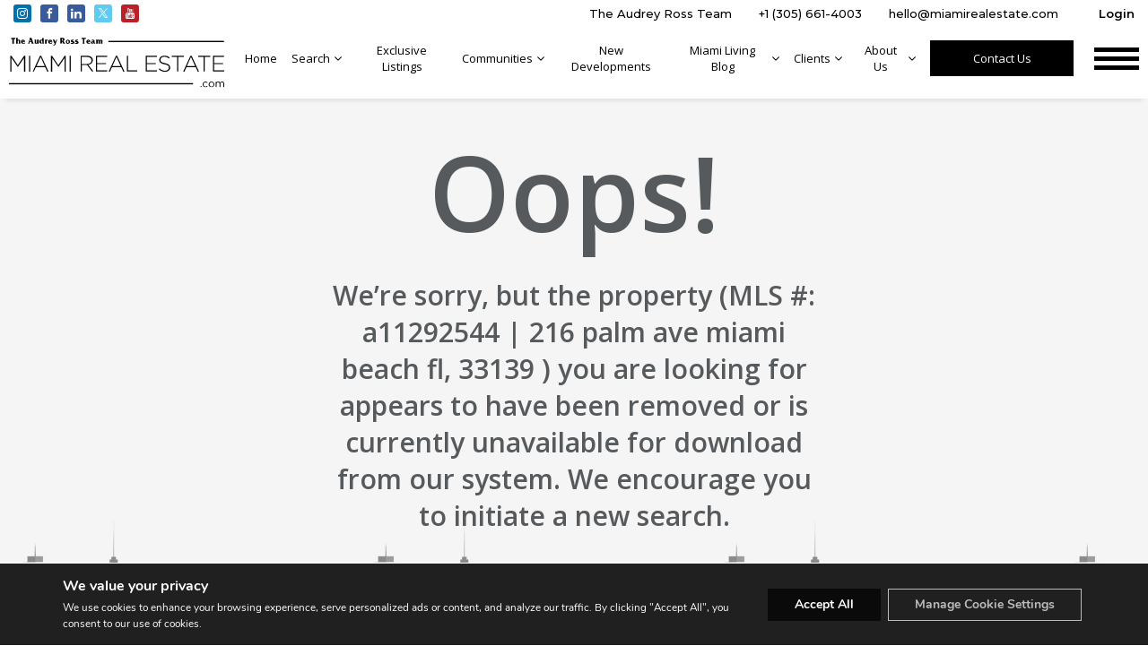

--- FILE ---
content_type: text/html; charset=utf-8
request_url: https://www.google.com/recaptcha/api2/anchor?ar=1&k=6Lcs9XQjAAAAAKJx85zLPyz1z6hnB_FcvGdR2GvY&co=aHR0cHM6Ly93d3cubWlhbWlyZWFsZXN0YXRlLmNvbTo0NDM.&hl=en&v=PoyoqOPhxBO7pBk68S4YbpHZ&size=invisible&anchor-ms=20000&execute-ms=30000&cb=sg4320ppwq8u
body_size: 48427
content:
<!DOCTYPE HTML><html dir="ltr" lang="en"><head><meta http-equiv="Content-Type" content="text/html; charset=UTF-8">
<meta http-equiv="X-UA-Compatible" content="IE=edge">
<title>reCAPTCHA</title>
<style type="text/css">
/* cyrillic-ext */
@font-face {
  font-family: 'Roboto';
  font-style: normal;
  font-weight: 400;
  font-stretch: 100%;
  src: url(//fonts.gstatic.com/s/roboto/v48/KFO7CnqEu92Fr1ME7kSn66aGLdTylUAMa3GUBHMdazTgWw.woff2) format('woff2');
  unicode-range: U+0460-052F, U+1C80-1C8A, U+20B4, U+2DE0-2DFF, U+A640-A69F, U+FE2E-FE2F;
}
/* cyrillic */
@font-face {
  font-family: 'Roboto';
  font-style: normal;
  font-weight: 400;
  font-stretch: 100%;
  src: url(//fonts.gstatic.com/s/roboto/v48/KFO7CnqEu92Fr1ME7kSn66aGLdTylUAMa3iUBHMdazTgWw.woff2) format('woff2');
  unicode-range: U+0301, U+0400-045F, U+0490-0491, U+04B0-04B1, U+2116;
}
/* greek-ext */
@font-face {
  font-family: 'Roboto';
  font-style: normal;
  font-weight: 400;
  font-stretch: 100%;
  src: url(//fonts.gstatic.com/s/roboto/v48/KFO7CnqEu92Fr1ME7kSn66aGLdTylUAMa3CUBHMdazTgWw.woff2) format('woff2');
  unicode-range: U+1F00-1FFF;
}
/* greek */
@font-face {
  font-family: 'Roboto';
  font-style: normal;
  font-weight: 400;
  font-stretch: 100%;
  src: url(//fonts.gstatic.com/s/roboto/v48/KFO7CnqEu92Fr1ME7kSn66aGLdTylUAMa3-UBHMdazTgWw.woff2) format('woff2');
  unicode-range: U+0370-0377, U+037A-037F, U+0384-038A, U+038C, U+038E-03A1, U+03A3-03FF;
}
/* math */
@font-face {
  font-family: 'Roboto';
  font-style: normal;
  font-weight: 400;
  font-stretch: 100%;
  src: url(//fonts.gstatic.com/s/roboto/v48/KFO7CnqEu92Fr1ME7kSn66aGLdTylUAMawCUBHMdazTgWw.woff2) format('woff2');
  unicode-range: U+0302-0303, U+0305, U+0307-0308, U+0310, U+0312, U+0315, U+031A, U+0326-0327, U+032C, U+032F-0330, U+0332-0333, U+0338, U+033A, U+0346, U+034D, U+0391-03A1, U+03A3-03A9, U+03B1-03C9, U+03D1, U+03D5-03D6, U+03F0-03F1, U+03F4-03F5, U+2016-2017, U+2034-2038, U+203C, U+2040, U+2043, U+2047, U+2050, U+2057, U+205F, U+2070-2071, U+2074-208E, U+2090-209C, U+20D0-20DC, U+20E1, U+20E5-20EF, U+2100-2112, U+2114-2115, U+2117-2121, U+2123-214F, U+2190, U+2192, U+2194-21AE, U+21B0-21E5, U+21F1-21F2, U+21F4-2211, U+2213-2214, U+2216-22FF, U+2308-230B, U+2310, U+2319, U+231C-2321, U+2336-237A, U+237C, U+2395, U+239B-23B7, U+23D0, U+23DC-23E1, U+2474-2475, U+25AF, U+25B3, U+25B7, U+25BD, U+25C1, U+25CA, U+25CC, U+25FB, U+266D-266F, U+27C0-27FF, U+2900-2AFF, U+2B0E-2B11, U+2B30-2B4C, U+2BFE, U+3030, U+FF5B, U+FF5D, U+1D400-1D7FF, U+1EE00-1EEFF;
}
/* symbols */
@font-face {
  font-family: 'Roboto';
  font-style: normal;
  font-weight: 400;
  font-stretch: 100%;
  src: url(//fonts.gstatic.com/s/roboto/v48/KFO7CnqEu92Fr1ME7kSn66aGLdTylUAMaxKUBHMdazTgWw.woff2) format('woff2');
  unicode-range: U+0001-000C, U+000E-001F, U+007F-009F, U+20DD-20E0, U+20E2-20E4, U+2150-218F, U+2190, U+2192, U+2194-2199, U+21AF, U+21E6-21F0, U+21F3, U+2218-2219, U+2299, U+22C4-22C6, U+2300-243F, U+2440-244A, U+2460-24FF, U+25A0-27BF, U+2800-28FF, U+2921-2922, U+2981, U+29BF, U+29EB, U+2B00-2BFF, U+4DC0-4DFF, U+FFF9-FFFB, U+10140-1018E, U+10190-1019C, U+101A0, U+101D0-101FD, U+102E0-102FB, U+10E60-10E7E, U+1D2C0-1D2D3, U+1D2E0-1D37F, U+1F000-1F0FF, U+1F100-1F1AD, U+1F1E6-1F1FF, U+1F30D-1F30F, U+1F315, U+1F31C, U+1F31E, U+1F320-1F32C, U+1F336, U+1F378, U+1F37D, U+1F382, U+1F393-1F39F, U+1F3A7-1F3A8, U+1F3AC-1F3AF, U+1F3C2, U+1F3C4-1F3C6, U+1F3CA-1F3CE, U+1F3D4-1F3E0, U+1F3ED, U+1F3F1-1F3F3, U+1F3F5-1F3F7, U+1F408, U+1F415, U+1F41F, U+1F426, U+1F43F, U+1F441-1F442, U+1F444, U+1F446-1F449, U+1F44C-1F44E, U+1F453, U+1F46A, U+1F47D, U+1F4A3, U+1F4B0, U+1F4B3, U+1F4B9, U+1F4BB, U+1F4BF, U+1F4C8-1F4CB, U+1F4D6, U+1F4DA, U+1F4DF, U+1F4E3-1F4E6, U+1F4EA-1F4ED, U+1F4F7, U+1F4F9-1F4FB, U+1F4FD-1F4FE, U+1F503, U+1F507-1F50B, U+1F50D, U+1F512-1F513, U+1F53E-1F54A, U+1F54F-1F5FA, U+1F610, U+1F650-1F67F, U+1F687, U+1F68D, U+1F691, U+1F694, U+1F698, U+1F6AD, U+1F6B2, U+1F6B9-1F6BA, U+1F6BC, U+1F6C6-1F6CF, U+1F6D3-1F6D7, U+1F6E0-1F6EA, U+1F6F0-1F6F3, U+1F6F7-1F6FC, U+1F700-1F7FF, U+1F800-1F80B, U+1F810-1F847, U+1F850-1F859, U+1F860-1F887, U+1F890-1F8AD, U+1F8B0-1F8BB, U+1F8C0-1F8C1, U+1F900-1F90B, U+1F93B, U+1F946, U+1F984, U+1F996, U+1F9E9, U+1FA00-1FA6F, U+1FA70-1FA7C, U+1FA80-1FA89, U+1FA8F-1FAC6, U+1FACE-1FADC, U+1FADF-1FAE9, U+1FAF0-1FAF8, U+1FB00-1FBFF;
}
/* vietnamese */
@font-face {
  font-family: 'Roboto';
  font-style: normal;
  font-weight: 400;
  font-stretch: 100%;
  src: url(//fonts.gstatic.com/s/roboto/v48/KFO7CnqEu92Fr1ME7kSn66aGLdTylUAMa3OUBHMdazTgWw.woff2) format('woff2');
  unicode-range: U+0102-0103, U+0110-0111, U+0128-0129, U+0168-0169, U+01A0-01A1, U+01AF-01B0, U+0300-0301, U+0303-0304, U+0308-0309, U+0323, U+0329, U+1EA0-1EF9, U+20AB;
}
/* latin-ext */
@font-face {
  font-family: 'Roboto';
  font-style: normal;
  font-weight: 400;
  font-stretch: 100%;
  src: url(//fonts.gstatic.com/s/roboto/v48/KFO7CnqEu92Fr1ME7kSn66aGLdTylUAMa3KUBHMdazTgWw.woff2) format('woff2');
  unicode-range: U+0100-02BA, U+02BD-02C5, U+02C7-02CC, U+02CE-02D7, U+02DD-02FF, U+0304, U+0308, U+0329, U+1D00-1DBF, U+1E00-1E9F, U+1EF2-1EFF, U+2020, U+20A0-20AB, U+20AD-20C0, U+2113, U+2C60-2C7F, U+A720-A7FF;
}
/* latin */
@font-face {
  font-family: 'Roboto';
  font-style: normal;
  font-weight: 400;
  font-stretch: 100%;
  src: url(//fonts.gstatic.com/s/roboto/v48/KFO7CnqEu92Fr1ME7kSn66aGLdTylUAMa3yUBHMdazQ.woff2) format('woff2');
  unicode-range: U+0000-00FF, U+0131, U+0152-0153, U+02BB-02BC, U+02C6, U+02DA, U+02DC, U+0304, U+0308, U+0329, U+2000-206F, U+20AC, U+2122, U+2191, U+2193, U+2212, U+2215, U+FEFF, U+FFFD;
}
/* cyrillic-ext */
@font-face {
  font-family: 'Roboto';
  font-style: normal;
  font-weight: 500;
  font-stretch: 100%;
  src: url(//fonts.gstatic.com/s/roboto/v48/KFO7CnqEu92Fr1ME7kSn66aGLdTylUAMa3GUBHMdazTgWw.woff2) format('woff2');
  unicode-range: U+0460-052F, U+1C80-1C8A, U+20B4, U+2DE0-2DFF, U+A640-A69F, U+FE2E-FE2F;
}
/* cyrillic */
@font-face {
  font-family: 'Roboto';
  font-style: normal;
  font-weight: 500;
  font-stretch: 100%;
  src: url(//fonts.gstatic.com/s/roboto/v48/KFO7CnqEu92Fr1ME7kSn66aGLdTylUAMa3iUBHMdazTgWw.woff2) format('woff2');
  unicode-range: U+0301, U+0400-045F, U+0490-0491, U+04B0-04B1, U+2116;
}
/* greek-ext */
@font-face {
  font-family: 'Roboto';
  font-style: normal;
  font-weight: 500;
  font-stretch: 100%;
  src: url(//fonts.gstatic.com/s/roboto/v48/KFO7CnqEu92Fr1ME7kSn66aGLdTylUAMa3CUBHMdazTgWw.woff2) format('woff2');
  unicode-range: U+1F00-1FFF;
}
/* greek */
@font-face {
  font-family: 'Roboto';
  font-style: normal;
  font-weight: 500;
  font-stretch: 100%;
  src: url(//fonts.gstatic.com/s/roboto/v48/KFO7CnqEu92Fr1ME7kSn66aGLdTylUAMa3-UBHMdazTgWw.woff2) format('woff2');
  unicode-range: U+0370-0377, U+037A-037F, U+0384-038A, U+038C, U+038E-03A1, U+03A3-03FF;
}
/* math */
@font-face {
  font-family: 'Roboto';
  font-style: normal;
  font-weight: 500;
  font-stretch: 100%;
  src: url(//fonts.gstatic.com/s/roboto/v48/KFO7CnqEu92Fr1ME7kSn66aGLdTylUAMawCUBHMdazTgWw.woff2) format('woff2');
  unicode-range: U+0302-0303, U+0305, U+0307-0308, U+0310, U+0312, U+0315, U+031A, U+0326-0327, U+032C, U+032F-0330, U+0332-0333, U+0338, U+033A, U+0346, U+034D, U+0391-03A1, U+03A3-03A9, U+03B1-03C9, U+03D1, U+03D5-03D6, U+03F0-03F1, U+03F4-03F5, U+2016-2017, U+2034-2038, U+203C, U+2040, U+2043, U+2047, U+2050, U+2057, U+205F, U+2070-2071, U+2074-208E, U+2090-209C, U+20D0-20DC, U+20E1, U+20E5-20EF, U+2100-2112, U+2114-2115, U+2117-2121, U+2123-214F, U+2190, U+2192, U+2194-21AE, U+21B0-21E5, U+21F1-21F2, U+21F4-2211, U+2213-2214, U+2216-22FF, U+2308-230B, U+2310, U+2319, U+231C-2321, U+2336-237A, U+237C, U+2395, U+239B-23B7, U+23D0, U+23DC-23E1, U+2474-2475, U+25AF, U+25B3, U+25B7, U+25BD, U+25C1, U+25CA, U+25CC, U+25FB, U+266D-266F, U+27C0-27FF, U+2900-2AFF, U+2B0E-2B11, U+2B30-2B4C, U+2BFE, U+3030, U+FF5B, U+FF5D, U+1D400-1D7FF, U+1EE00-1EEFF;
}
/* symbols */
@font-face {
  font-family: 'Roboto';
  font-style: normal;
  font-weight: 500;
  font-stretch: 100%;
  src: url(//fonts.gstatic.com/s/roboto/v48/KFO7CnqEu92Fr1ME7kSn66aGLdTylUAMaxKUBHMdazTgWw.woff2) format('woff2');
  unicode-range: U+0001-000C, U+000E-001F, U+007F-009F, U+20DD-20E0, U+20E2-20E4, U+2150-218F, U+2190, U+2192, U+2194-2199, U+21AF, U+21E6-21F0, U+21F3, U+2218-2219, U+2299, U+22C4-22C6, U+2300-243F, U+2440-244A, U+2460-24FF, U+25A0-27BF, U+2800-28FF, U+2921-2922, U+2981, U+29BF, U+29EB, U+2B00-2BFF, U+4DC0-4DFF, U+FFF9-FFFB, U+10140-1018E, U+10190-1019C, U+101A0, U+101D0-101FD, U+102E0-102FB, U+10E60-10E7E, U+1D2C0-1D2D3, U+1D2E0-1D37F, U+1F000-1F0FF, U+1F100-1F1AD, U+1F1E6-1F1FF, U+1F30D-1F30F, U+1F315, U+1F31C, U+1F31E, U+1F320-1F32C, U+1F336, U+1F378, U+1F37D, U+1F382, U+1F393-1F39F, U+1F3A7-1F3A8, U+1F3AC-1F3AF, U+1F3C2, U+1F3C4-1F3C6, U+1F3CA-1F3CE, U+1F3D4-1F3E0, U+1F3ED, U+1F3F1-1F3F3, U+1F3F5-1F3F7, U+1F408, U+1F415, U+1F41F, U+1F426, U+1F43F, U+1F441-1F442, U+1F444, U+1F446-1F449, U+1F44C-1F44E, U+1F453, U+1F46A, U+1F47D, U+1F4A3, U+1F4B0, U+1F4B3, U+1F4B9, U+1F4BB, U+1F4BF, U+1F4C8-1F4CB, U+1F4D6, U+1F4DA, U+1F4DF, U+1F4E3-1F4E6, U+1F4EA-1F4ED, U+1F4F7, U+1F4F9-1F4FB, U+1F4FD-1F4FE, U+1F503, U+1F507-1F50B, U+1F50D, U+1F512-1F513, U+1F53E-1F54A, U+1F54F-1F5FA, U+1F610, U+1F650-1F67F, U+1F687, U+1F68D, U+1F691, U+1F694, U+1F698, U+1F6AD, U+1F6B2, U+1F6B9-1F6BA, U+1F6BC, U+1F6C6-1F6CF, U+1F6D3-1F6D7, U+1F6E0-1F6EA, U+1F6F0-1F6F3, U+1F6F7-1F6FC, U+1F700-1F7FF, U+1F800-1F80B, U+1F810-1F847, U+1F850-1F859, U+1F860-1F887, U+1F890-1F8AD, U+1F8B0-1F8BB, U+1F8C0-1F8C1, U+1F900-1F90B, U+1F93B, U+1F946, U+1F984, U+1F996, U+1F9E9, U+1FA00-1FA6F, U+1FA70-1FA7C, U+1FA80-1FA89, U+1FA8F-1FAC6, U+1FACE-1FADC, U+1FADF-1FAE9, U+1FAF0-1FAF8, U+1FB00-1FBFF;
}
/* vietnamese */
@font-face {
  font-family: 'Roboto';
  font-style: normal;
  font-weight: 500;
  font-stretch: 100%;
  src: url(//fonts.gstatic.com/s/roboto/v48/KFO7CnqEu92Fr1ME7kSn66aGLdTylUAMa3OUBHMdazTgWw.woff2) format('woff2');
  unicode-range: U+0102-0103, U+0110-0111, U+0128-0129, U+0168-0169, U+01A0-01A1, U+01AF-01B0, U+0300-0301, U+0303-0304, U+0308-0309, U+0323, U+0329, U+1EA0-1EF9, U+20AB;
}
/* latin-ext */
@font-face {
  font-family: 'Roboto';
  font-style: normal;
  font-weight: 500;
  font-stretch: 100%;
  src: url(//fonts.gstatic.com/s/roboto/v48/KFO7CnqEu92Fr1ME7kSn66aGLdTylUAMa3KUBHMdazTgWw.woff2) format('woff2');
  unicode-range: U+0100-02BA, U+02BD-02C5, U+02C7-02CC, U+02CE-02D7, U+02DD-02FF, U+0304, U+0308, U+0329, U+1D00-1DBF, U+1E00-1E9F, U+1EF2-1EFF, U+2020, U+20A0-20AB, U+20AD-20C0, U+2113, U+2C60-2C7F, U+A720-A7FF;
}
/* latin */
@font-face {
  font-family: 'Roboto';
  font-style: normal;
  font-weight: 500;
  font-stretch: 100%;
  src: url(//fonts.gstatic.com/s/roboto/v48/KFO7CnqEu92Fr1ME7kSn66aGLdTylUAMa3yUBHMdazQ.woff2) format('woff2');
  unicode-range: U+0000-00FF, U+0131, U+0152-0153, U+02BB-02BC, U+02C6, U+02DA, U+02DC, U+0304, U+0308, U+0329, U+2000-206F, U+20AC, U+2122, U+2191, U+2193, U+2212, U+2215, U+FEFF, U+FFFD;
}
/* cyrillic-ext */
@font-face {
  font-family: 'Roboto';
  font-style: normal;
  font-weight: 900;
  font-stretch: 100%;
  src: url(//fonts.gstatic.com/s/roboto/v48/KFO7CnqEu92Fr1ME7kSn66aGLdTylUAMa3GUBHMdazTgWw.woff2) format('woff2');
  unicode-range: U+0460-052F, U+1C80-1C8A, U+20B4, U+2DE0-2DFF, U+A640-A69F, U+FE2E-FE2F;
}
/* cyrillic */
@font-face {
  font-family: 'Roboto';
  font-style: normal;
  font-weight: 900;
  font-stretch: 100%;
  src: url(//fonts.gstatic.com/s/roboto/v48/KFO7CnqEu92Fr1ME7kSn66aGLdTylUAMa3iUBHMdazTgWw.woff2) format('woff2');
  unicode-range: U+0301, U+0400-045F, U+0490-0491, U+04B0-04B1, U+2116;
}
/* greek-ext */
@font-face {
  font-family: 'Roboto';
  font-style: normal;
  font-weight: 900;
  font-stretch: 100%;
  src: url(//fonts.gstatic.com/s/roboto/v48/KFO7CnqEu92Fr1ME7kSn66aGLdTylUAMa3CUBHMdazTgWw.woff2) format('woff2');
  unicode-range: U+1F00-1FFF;
}
/* greek */
@font-face {
  font-family: 'Roboto';
  font-style: normal;
  font-weight: 900;
  font-stretch: 100%;
  src: url(//fonts.gstatic.com/s/roboto/v48/KFO7CnqEu92Fr1ME7kSn66aGLdTylUAMa3-UBHMdazTgWw.woff2) format('woff2');
  unicode-range: U+0370-0377, U+037A-037F, U+0384-038A, U+038C, U+038E-03A1, U+03A3-03FF;
}
/* math */
@font-face {
  font-family: 'Roboto';
  font-style: normal;
  font-weight: 900;
  font-stretch: 100%;
  src: url(//fonts.gstatic.com/s/roboto/v48/KFO7CnqEu92Fr1ME7kSn66aGLdTylUAMawCUBHMdazTgWw.woff2) format('woff2');
  unicode-range: U+0302-0303, U+0305, U+0307-0308, U+0310, U+0312, U+0315, U+031A, U+0326-0327, U+032C, U+032F-0330, U+0332-0333, U+0338, U+033A, U+0346, U+034D, U+0391-03A1, U+03A3-03A9, U+03B1-03C9, U+03D1, U+03D5-03D6, U+03F0-03F1, U+03F4-03F5, U+2016-2017, U+2034-2038, U+203C, U+2040, U+2043, U+2047, U+2050, U+2057, U+205F, U+2070-2071, U+2074-208E, U+2090-209C, U+20D0-20DC, U+20E1, U+20E5-20EF, U+2100-2112, U+2114-2115, U+2117-2121, U+2123-214F, U+2190, U+2192, U+2194-21AE, U+21B0-21E5, U+21F1-21F2, U+21F4-2211, U+2213-2214, U+2216-22FF, U+2308-230B, U+2310, U+2319, U+231C-2321, U+2336-237A, U+237C, U+2395, U+239B-23B7, U+23D0, U+23DC-23E1, U+2474-2475, U+25AF, U+25B3, U+25B7, U+25BD, U+25C1, U+25CA, U+25CC, U+25FB, U+266D-266F, U+27C0-27FF, U+2900-2AFF, U+2B0E-2B11, U+2B30-2B4C, U+2BFE, U+3030, U+FF5B, U+FF5D, U+1D400-1D7FF, U+1EE00-1EEFF;
}
/* symbols */
@font-face {
  font-family: 'Roboto';
  font-style: normal;
  font-weight: 900;
  font-stretch: 100%;
  src: url(//fonts.gstatic.com/s/roboto/v48/KFO7CnqEu92Fr1ME7kSn66aGLdTylUAMaxKUBHMdazTgWw.woff2) format('woff2');
  unicode-range: U+0001-000C, U+000E-001F, U+007F-009F, U+20DD-20E0, U+20E2-20E4, U+2150-218F, U+2190, U+2192, U+2194-2199, U+21AF, U+21E6-21F0, U+21F3, U+2218-2219, U+2299, U+22C4-22C6, U+2300-243F, U+2440-244A, U+2460-24FF, U+25A0-27BF, U+2800-28FF, U+2921-2922, U+2981, U+29BF, U+29EB, U+2B00-2BFF, U+4DC0-4DFF, U+FFF9-FFFB, U+10140-1018E, U+10190-1019C, U+101A0, U+101D0-101FD, U+102E0-102FB, U+10E60-10E7E, U+1D2C0-1D2D3, U+1D2E0-1D37F, U+1F000-1F0FF, U+1F100-1F1AD, U+1F1E6-1F1FF, U+1F30D-1F30F, U+1F315, U+1F31C, U+1F31E, U+1F320-1F32C, U+1F336, U+1F378, U+1F37D, U+1F382, U+1F393-1F39F, U+1F3A7-1F3A8, U+1F3AC-1F3AF, U+1F3C2, U+1F3C4-1F3C6, U+1F3CA-1F3CE, U+1F3D4-1F3E0, U+1F3ED, U+1F3F1-1F3F3, U+1F3F5-1F3F7, U+1F408, U+1F415, U+1F41F, U+1F426, U+1F43F, U+1F441-1F442, U+1F444, U+1F446-1F449, U+1F44C-1F44E, U+1F453, U+1F46A, U+1F47D, U+1F4A3, U+1F4B0, U+1F4B3, U+1F4B9, U+1F4BB, U+1F4BF, U+1F4C8-1F4CB, U+1F4D6, U+1F4DA, U+1F4DF, U+1F4E3-1F4E6, U+1F4EA-1F4ED, U+1F4F7, U+1F4F9-1F4FB, U+1F4FD-1F4FE, U+1F503, U+1F507-1F50B, U+1F50D, U+1F512-1F513, U+1F53E-1F54A, U+1F54F-1F5FA, U+1F610, U+1F650-1F67F, U+1F687, U+1F68D, U+1F691, U+1F694, U+1F698, U+1F6AD, U+1F6B2, U+1F6B9-1F6BA, U+1F6BC, U+1F6C6-1F6CF, U+1F6D3-1F6D7, U+1F6E0-1F6EA, U+1F6F0-1F6F3, U+1F6F7-1F6FC, U+1F700-1F7FF, U+1F800-1F80B, U+1F810-1F847, U+1F850-1F859, U+1F860-1F887, U+1F890-1F8AD, U+1F8B0-1F8BB, U+1F8C0-1F8C1, U+1F900-1F90B, U+1F93B, U+1F946, U+1F984, U+1F996, U+1F9E9, U+1FA00-1FA6F, U+1FA70-1FA7C, U+1FA80-1FA89, U+1FA8F-1FAC6, U+1FACE-1FADC, U+1FADF-1FAE9, U+1FAF0-1FAF8, U+1FB00-1FBFF;
}
/* vietnamese */
@font-face {
  font-family: 'Roboto';
  font-style: normal;
  font-weight: 900;
  font-stretch: 100%;
  src: url(//fonts.gstatic.com/s/roboto/v48/KFO7CnqEu92Fr1ME7kSn66aGLdTylUAMa3OUBHMdazTgWw.woff2) format('woff2');
  unicode-range: U+0102-0103, U+0110-0111, U+0128-0129, U+0168-0169, U+01A0-01A1, U+01AF-01B0, U+0300-0301, U+0303-0304, U+0308-0309, U+0323, U+0329, U+1EA0-1EF9, U+20AB;
}
/* latin-ext */
@font-face {
  font-family: 'Roboto';
  font-style: normal;
  font-weight: 900;
  font-stretch: 100%;
  src: url(//fonts.gstatic.com/s/roboto/v48/KFO7CnqEu92Fr1ME7kSn66aGLdTylUAMa3KUBHMdazTgWw.woff2) format('woff2');
  unicode-range: U+0100-02BA, U+02BD-02C5, U+02C7-02CC, U+02CE-02D7, U+02DD-02FF, U+0304, U+0308, U+0329, U+1D00-1DBF, U+1E00-1E9F, U+1EF2-1EFF, U+2020, U+20A0-20AB, U+20AD-20C0, U+2113, U+2C60-2C7F, U+A720-A7FF;
}
/* latin */
@font-face {
  font-family: 'Roboto';
  font-style: normal;
  font-weight: 900;
  font-stretch: 100%;
  src: url(//fonts.gstatic.com/s/roboto/v48/KFO7CnqEu92Fr1ME7kSn66aGLdTylUAMa3yUBHMdazQ.woff2) format('woff2');
  unicode-range: U+0000-00FF, U+0131, U+0152-0153, U+02BB-02BC, U+02C6, U+02DA, U+02DC, U+0304, U+0308, U+0329, U+2000-206F, U+20AC, U+2122, U+2191, U+2193, U+2212, U+2215, U+FEFF, U+FFFD;
}

</style>
<link rel="stylesheet" type="text/css" href="https://www.gstatic.com/recaptcha/releases/PoyoqOPhxBO7pBk68S4YbpHZ/styles__ltr.css">
<script nonce="nnrUOP4FzQqF69D0Ih6poA" type="text/javascript">window['__recaptcha_api'] = 'https://www.google.com/recaptcha/api2/';</script>
<script type="text/javascript" src="https://www.gstatic.com/recaptcha/releases/PoyoqOPhxBO7pBk68S4YbpHZ/recaptcha__en.js" nonce="nnrUOP4FzQqF69D0Ih6poA">
      
    </script></head>
<body><div id="rc-anchor-alert" class="rc-anchor-alert"></div>
<input type="hidden" id="recaptcha-token" value="[base64]">
<script type="text/javascript" nonce="nnrUOP4FzQqF69D0Ih6poA">
      recaptcha.anchor.Main.init("[\x22ainput\x22,[\x22bgdata\x22,\x22\x22,\[base64]/[base64]/[base64]/ZyhXLGgpOnEoW04sMjEsbF0sVywwKSxoKSxmYWxzZSxmYWxzZSl9Y2F0Y2goayl7RygzNTgsVyk/[base64]/[base64]/[base64]/[base64]/[base64]/[base64]/[base64]/bmV3IEJbT10oRFswXSk6dz09Mj9uZXcgQltPXShEWzBdLERbMV0pOnc9PTM/bmV3IEJbT10oRFswXSxEWzFdLERbMl0pOnc9PTQ/[base64]/[base64]/[base64]/[base64]/[base64]\\u003d\x22,\[base64]\\u003d\\u003d\x22,\x22wpbDnsK7wpXDksKAwrXCl0RINxzCgcOufcKmK0l3woJcwpXChMKZw7vDsyzCksK7wrnDhwtqO1MBCGjCoUPDisOYw51swoclE8KdwrDCs8OAw4svw4FBw44+wqxkwqxpIcOgCMKbHcOOXcK/w5krHMOFesOLwq3DtTzCjMOZM3DCscOgw6BNwptuemNMXRjDvHtDwrrCp8OSdWMVwpfCkBHDsDwdTsKLQ09XWCUQEMK6ZUdZPsOFIMOkWlzDj8OYaWHDmMKIwoRNdUTCvcK8wrjDl1/Dt23DhExOw7fChMKQMsOKU8KiYU3DkcORfsOHwpLCnArCqRJ+wqLCvsKqw6/ChWPDpz3DhsOQN8K2BUJ8HcKPw4XDp8KOwoU5w47Di8OidsOgw6Bwwow8YT/DhcKgw6whXxJHwoJSByLCqy7ClS3ChBl2w5ANXsKXwpnDohpCwot0OVzDhTrCl8KZHVFzw5knVMKhwrgORMKRw6oCB13Ct3DDvBBewp3DqMKow44Iw4d9GhXDrMOTw7vDmRM4wrfCuj/DkcOVCmdSw6R1MsOAw4tZFMOCUMKRRsKvwoTCk8K5wr0pBMKQw7sFIwXCmxwnJHvDgQdVa8K4NMOyNiMfw4hXwrjDrsOBS8O4w6jDjcOEfcOvb8O8a8KBwqnDmE7DiAYNdSs8wpvChsKLNcKvw5/ChcK3NnMfVVNzEMOYQ3TDiMOuJEbCt3QnfcKWwqjDqMORw4pRdcKsN8KCwoUdw7IjaxHCtMO2w57Cj8KYbz4Ow442w5DCp8KKcsKqN8OrccKLBMK/M3YqwpEtVUkpFj7Cp3hlw5zDpR1Vwq9dFSZ6TMOQGMKEwoMFGcK8KCUjwrsnRcO1w40RaMO1w5l/w5E0CB/DucO+w7JFG8Kkw7pBQ8OJSwbCp1XCqmXCmhrCjhfCkTtrS8OHbcOow7IHORgPJMKkwrjCiiYrU8KJw590DcKXDcOFwp4Swq09wqQ8w63Dt0TCqcOXeMKCLsOcBi/DkcKRwqRdCEbDg35uw51Uw4LDhWEBw6IaUVVOTmnClyAYBcKTJMKaw5JqQ8Ouw5XCgMOIwrsTIwbClcKSw4rDncKQWcK4CylKLmMvwoAZw7cjw59iwrzCvSXCvMKfw408wqZ0DsODKw3Cgx1MwrrCisOWwo3CgQvCt0UQfMKnYMKMGsOZd8KRPU/CngcOEys+SEzDjhtSwozCjsOkfMKpw6oAaMOWNsKpAMKNTlhnayRPBxXDsHI9wr5pw6vDi0tqf8Khw5fDpcOBPsKcw4xBNl8XOcOuwpHChBrDmDDClMOmWV1RwqoqwqJ3ecKPZC7ChsO0w4rCgSXCtX5kw4fDt0fDlSrCuRtRwr/DucOJw74tw58wSsK3HmXCs8KtMMOIwrPDgj8mwq3DmMKCARMUcsO+Ok04ZsOvY0fDvcKVw7fDnGtyBUtcw77Cr8Oqw4RCwpjDrHbDsg1Pw7zCnDl4wqxXQh4TQm7CocKUw6HCicKew7INLC3DuAcOwrxhIsKgQcKew4vCsyQFVgrDi17DiFw/w5wZw5/Dmx5+XEt9A8KKw48dw7ZSwoQuw5bDhSTCiwHCjsK+wrDDtVYkdcK+wo7Dpy4VWsOTw7bCv8K8w53DlEnCgxBESMOtIMKoO8Obw5vDs8KSLixOwpbCp8ONQUIMGcKRPBvCo2wYw55faUJeQMOZXnXDpXvCvcODJMO+WS7CpFI0WcOqWcK/wojCvm54ScO6wqrCncKSw5HDqBdyw5BQaMOew7sYAE3CozFtAERLw6wnwqY/Q8O3GjdCXcKlaG/Dh1ckUsOuw4scw47Ch8OrUMKmw4XDssKewrcQNTvCjsKsw6rClFjClycuwoc9w4FXw5fDvV7CgcOjM8Kbw49FUMOuYcKUwoZOI8Oww5UUw5jDosKvw7LCmQLCoUdYUcO5w7sZJB3CkcKLIMKhX8OOdx4TCX/[base64]/wrZQLcKHw4PDmMKSGMK6woTDmR7DnsKLWMO9wrzCmsKuw7bCpMKSw4xEwrABw7tBaAHCsC7DtlklX8KvUsKuXMKNw4zDsj9Iw7F8SxLCojoPw6UPJjzDqsK/wobDn8KYwprDtR1jw4zCm8O3KsOlw716w5IRGcKzw7JxEsKUwq7DjHLCqMK+w5TCtyQyE8KxwohiLh7DpsK/NB7DisOrFnNhUQ/Dr2vCnmFGw5AHf8KvQcOhw5LCs8KULWDDlsOjwovDv8KSw5dUw79zUcK5wr/[base64]/dl1pYsKRw6rCpFhqw43Cv2bDh8K8d1XDgWUQTEMLw63CjXnCtsKYwrXDkltRwoERw5towpoRc0bDvhLDgMKKw4nCq8KuW8K9GGZ9PBbDr8K7JD3DrH4mwoPDtVBPw6sKGApMaHZZwpDCgcOXKjF/[base64]/[base64]/CpMO4w7J6wpHDjTbDkSAAJ1QXYU7CosKHw7BCQGkDw7DDjMK6w5DCvEPCocOTQykRwrTDnG0JO8Kwwr/[base64]/w4A2wog+JMKBwrxuwprDp0bDrcKzKEzCuF0pfcOLTFrDnRYQPFhKWcKWw6zCucOjw51WFHXCpMKwUwdCw4MOMFvCnHvCscKiG8Omf8OhWcKew7DCpRXCs3/Cm8KOw69Dw40hCsK2wqbCsiLDjUbDv1PDuk/DkyLCvRTCh34NagTDvi4rNgxNB8OyfRPCgcOJwqLDk8KSwphvwoA8w6vDtH7CiHkqU8KJOEoTdQXCgMO+BRvDpMOIwr3DuW1SIlrCtcK0wr1XesKowqUBw70KCMOuZAp/bcOYw6VTHGcmwqxvT8KywpR3wpZBV8KrYC3Dl8Obw75Bw6zCjMOsJsKVwrNGZcKlZXvCoFLCp0jDmFhew6ovDA92Gk7Dhw4KJMOpwpJrw53CpMO0wpnCsno+AcOxaMOvAHhWT8OPw4Q4wqbDrRQNwqsvwrEYwrrCvzZ/HzlOOcKcwpnDthTCu8Kwwr3DnxzDr2zCmUMAwq3CkGNhwr3CkzNYYsKuO3QIa8KuX8KQWSTCtcK3AcOrw47DlMKdZBNNwq0IdhZqw5pBw4/CocO3w7XClgDDocKqw6t4UcO+UEvCnsOncn07wpbCh1vCqMKZG8KFHnlLJB/[base64]/wobDom4iw7EYBGV4XzEUKsKQYcKjcsKfUMO6Iw8EwqJDwr3CiMKgQMOrQsOMwrV8MsOwwro9w73CnMOuwq50w4ROwo3DuTpiTxfCksKJW8KYwqfDlsKpH8KAQsOwKUTDj8K1w5DCjw5Jwr/DqsKyFsO5w5coJcO/w6DCvi54EFk1woAjTWzDvXtgw5vDlcKIw4MfwoHDjsKTwozCusOGT3fChnXDhRnDm8O7w5J6RMKiYsKkwq9cHRzCsmjCkCIHwp1HPhLCocO/[base64]/DlsKjw7Vxb3kpWHl8w7l9w7ttwpvDncOYw4vCugLDrAlLVMKow74IEEDCosOmwoBjOgt6w6M+KcKdLTvDqgtvw7rDlDvDom8BJTIVQyLCtwEXwrDCq8OMegtWAMKywpxwRcKjw7HDv3QeEkcQfsOmb8K0wrnDtcOSwoYqw5/DmQTDiMKswpMvw7FDw68nU0vCqHJ3w4vDrWfDr8KNCMOnwqt9w4jCo8OCW8KnecO7woBZZm3CkgZ/[base64]/CjBXDm1PDusKKwrPDlcOUwqTClAHDj8KRw6zCscO0ScObWWwhCU9nLXnDilx7w7jCjyHCvcOBRlI9UMOQDRHDv0XDilTDusOLa8KlNTXCt8Ovdj3Cm8OWesOfc3fCtlnDpyLDvS57bsKbwpBnw4DCtsKzw4TCjn/[base64]/I8Oke8KrwoBOw7/Dtj3Dhw3DhsKgw6nDgENbPsKBM1hxLyDCtMOGw70qwo3ClsOpAhPCqVgFFcOHw7Biw48ZwpNPwo3DkcKbV1XDgMK6wpLCnknCkMKFScOqwr5EwqDDqHjCiMKYd8KdRG8aNcKEwq/Di2tjQcKnbcOqwqlmTMO/KgkfL8O9OsO9w6XCjCNOHVkJw7vDocKRb1DCjsKqw6bDqDTCjXrDkiTCtWE8wpfChcK8w6HDgRFIImNZwrJcRsKBw6VRwo3Dk23CkzfCvg1eTCLDpcK2w7TDsMKydi7DmiHDhFXDn3PCmMKIecO/E8Ojw5QROMKsw60jVsKjwpYZU8OFw7QyV2pzXHTClsOMTgTCjnfCtG7DoijCo0FzN8OQRA0/w4TDu8KEw5xjwrtwCsOjGxnCqT/CmMKAw65tbXHDucOswpQDQMOxwojDhMK4Q8KPwqXClAsRwrbDiVhhAMORwojDncO6BcKWIMO5wpUBdcKvw7VxVsOowrXDoBHCv8KqcXjCoMKcdsOFHMOew73Dl8OPVwLDq8OTwp7CrcO/X8K8wqXDuMONw5dww49jDhtFw45HUAQ2dwnDu1TDm8OYE8KbfMOyw7IRHcK6NsK6wpRVwrjCgsKWw5/DlyDDkcK5bsKSahViRwPCosOTMMObwr7DjsOrwpIrw6vDuUtnDUjCg3UUAXxWZgkRw6o/FMO6wpc3BQzCiDDDuMOCwotbw6JsJcK5DG7DrE0OScKocjNQw47CtcOsWcKPf1VKw6xsJFrCpcOreCLDtzoRwrLCi8Knw4gmw4fDjsK3Y8OgcnDDunHCjsOow5DCqGowwqnDusOuwqHDhBgcwotlwqAjZsK/[base64]/CnHAlw79vwq84DUbDj0PDgMKXwrs7NcKBwpvDp8OsbSxew59aV0A0w7w/Z8KXw6Z0w51swq5tR8OYJcKWwqdHfhFMIlvChxBXL0XDmMKdB8K5GMOEDcKFWGgUw55AcAPDmy/ClMOrwrLClcObwottYU7DqMK6dWbCjhFVGFNXOcKiO8KVe8Osw7XCjiTDv8OFw7HCoXA7FnlNw4DDjsOPGMOVScOgw5EDwpbDksKQVMKow6IhwqPDm0kaIhdVw73Dh2onEMOxw6kswp/DhcO/bChlBMKgNCvCpBnDtMODFcOaIhnCqMKMwrjDmAjDrcKPdB15w7NlHUTCkEMywpBGCcKmwr58McOzbBXCtGwbwq9gwrXCmD9QwqwNBMODUEfCnSjCs210B0xXwrJ8wp/Ci0RlwoRaw4BHWzTDtMKMHMOMwprDjk4uVThsEDzDu8ORw7bDj8KJw6tRQcOOYXUuwovDjRJbw7rDrsKgNzHDusK1wodAIFnDtht0w6oOwrnCgloWZsKrYF5Jw4kbFsKrwpQCw5JQcMKDd8OYw5gkFlLDjADClcKhEcObEMK3bcOGw43DkcKHw4M1w7/Ct2gxw5/[base64]/Dh8KSwqgpw4AaRcOXJypGwrbDnAzChl/CqF7Cu3bCi8KDCHtZwqoIw6HCrwPCnsOuw7lRwoovfcOJwqvDvsKgwqzCiQAiwqnDusODKR4Cw5nCsCYMXEpzw6jCp0wMCWPClz/Dg37Cg8Osw7fDp0LDh0bDusKlDGxJwo3Dm8KWw5HDncOVVcKiwq8ybyTDlyRpwoXDoVceWsKQUMKbYA3CpMO0B8O9TcKtwotCw5HCmlDCr8KDdcKPYsOmwqkrLsOkw6VgwpbDmsOCVmwgVMKzw5ZjfMKoeGTDgsKnwrdJaMO0w4nCnz7CrwYmw6QPwqd/[base64]/FTlPwrgxL8K1w6hDw6/CnFpIw63Dkw/[base64]/DsQ/Ci3bDmVRAQjg+SC/Cv8KaB8KpNmBiaWzDlj4iPjM9wr4/YUvCtSIUPFvCmxFNw4J7wrpdZsOQJcOuw5TDu8OKRsKiw40EFCYWXsKQwr3DkMO3wqhZw4Euw5LDqcKMQsOCwpkfdcK7w78Kw7/CvMKBw5tKCsOHG8ObeMK7w4dPwqo1w4hLw4bDlBsZw6fCmcOHw59GKcKeDAHCr8KefzDClx7DvcOEwp/[base64]/[base64]/CphfDi0jCmsKQw7JrasKnwqsJw6vDosKxw47DuQLCjRQ/[base64]/CoykwanfCh8KOwo/Do2TDgH3DksO+w6LCqWLDq0TCpMKcM8KYY8KiwprCi8K5NMK6f8O2w6PCsRXCn1nCs1EZw6DCs8OUcgFlwqfCkwV3w6Vlw61Swp4vLV8ww7Qow4tVDgFIeWHDukbDvcOcThVjwogFYi3DoWggYMO4PMOOw4rDuxzClMKzw7HCh8OlJcOOfBfCpDl/w5/DinTDg8O5w6xKwrvDt8KsYR/DnxVpwoTDhSU7Z1fDs8K5wp8Kw6/Chz9+JsOEw7xkw6XCi8K5w4PDhiIOw6vDt8Ktw79IwrtYXsO7w7DCsMO7AcOSD8KBwrvCosK6w7tGw5vCiMK0w4pzZMKGPcO/LMKZw6/CgUTDgMOCEz7DnnPCvlM3wqzCkMKpK8ObwrEgwos8An4qwrwwJ8K4wpM4FWgZwp8Bwp/Dox3Cn8KNOk4Gw4XCiwl0OsOMwo7CqcOpwqrCsiPDncK9QWt2w7PDi0ZFEMOMwpdewonCtcORw7NCw4wywr/DsHUQZCXCscKxGExXwr7Cr8KKMUd2wqzCojXClV8GbyPCqWJhZDbCmDPDmGdqACnCusO9w7PCgzrDunESK8Kpw54SJ8OxwqULw63CtcOwNytdwozCoWPChA/[base64]/[base64]/DujfCpBVMw7XCqGoEw67CtMOdwo1Kwp0uDH/CssOJwqs6RC8KecO2w6jDt8KiBcKWB8KzwoVjE8OBw6rCq8KbKiNJw4XCvgIQQA98wrjCr8OPCsKwfy3DkQhuwppSEHXCicOEwo9XVzZvMMOIwq1OYcKPCMObwqxGw7kGfB/[base64]/w5YZRyHCicOqwrFwwogkYMOhPsOwDEdGX8O/wrgHw44Nw7TCicKORsOgDyHDkcKoCsKXwofCgQJhw7DCqETCjSfCn8ONwrzDr8O8wqEmw7IZGFI8wqkiUj1LwoHDiMOsa8Kdw67Cr8Kzw65TMsKxEDcBw6IwOMK6w6Y/w5ZbbsKew68fw7Yfwp7Cm8OMXQHDgBfCk8OMw57CsE96IsO+w4fDqDQ3L27DlUUYw60aJMO7w6NQcljDmsKGeBQxw6VYUMOLw5rDpcKwBMKsaMKQw7zDosKKEw0PwpgFe8KMSMOZwqnCkVzDpsOjw4XCjClPasOgOTLCmCwsw4tkS3lywp/ChVwew4HCkcO5wpMBYMKHw7zDssKwIsKWwr/DscO8w6vCoRLClCFveHfCtcO6PUZzw6LDgsKZwq5Pw47Dv8OmwpHCpAxjaWMswoU7wr3Cgh8DwpY/w40Aw7XDj8OzV8KjccOpwovClcKYwp/CukVjw63CrsOzcio5GsKzDgHDvTnCqyfDmMKCVsKBw5bDsMOmT3fDuMK+w6sJJsKKw6vDvGDCt8KmF07DlmPCljvCqUrCisOHwqtgw4bCp2nCqWM0w68hw7h9A8K8VcO2w5tJwr9YwpHCkg3Ds2o3w4TDuD7Di2/[base64]/[base64]/CtsKcAsKYwr1UwpLCs8KHUcOhCBQXwqpmQMKDwrTCizLCjsO/R8OkelbDmXteBMOKwr0Aw53Dv8OqE1VOCVBdwrZWwpUtHcKdw5gGwpHClXp/wovCslJkwoPCqlJcb8OJw7nDksKhw4/DoD0DP3vDmsOOXC9/RMKVGyfCvVXCtsODZFrCoHM9fHvCpArCusOew6PDhMOhdjXDjRw2w5PDiykrw7HCtcKLw7M6wqTDnCoLey7DkcKlw4xxMsKbwo7Dmn3Dj8Ondi/Ch0ppwpLCjMK6wpQpwp4DAMKRFD5oXsKKwoAyZMOeb8OcwqXCucOLw6rDvApOCcKPa8OhQDLCiV1lwrYkwokdTcOZwqzCoAzCgCZeUMKvV8KBwpkPG04+BDsIUcKUw4XCpCXDl8KywrHCqigjDTQoXSxwwqE9w6fDgmorwpXDpwzDtXLDqcOaHMO9GsKRwoBvP3/DnsKVcQvDu8O8w4bCjwjDhWRLwqjCsiNSwoDDuRrDmsODw7V7wpPDrcO8wpdGwrsgwoFPwrg3OMOpDMO2JxLDpMKoagUGRcKAw5Zww5vDi2PCkz92w6/CusO4woZ/[base64]/DoWvDlkHDlcKpYsOhDcOzJXLDgMOuSgLDhDJDblzDmcK2b8OpwpUhG38CVsOtQ8K5w7c0ecK5w5nDslALPl7CqTl7wowIw6vCr33DqBVmw4FDwqfCiXTCncKgQ8KEwo/ChAR/wrPCtH55dMK/[base64]/[base64]/CjX0FFSozw6kGwpDChMK4w5EXPcOEA8KGw783w4fClsOvwpd4ccO6f8OcB23ChsKrwrY0w5BhKEhXYsKXwowRw7AOwpMvWcKhw4oowp5jH8ObJMKtw4NOwqfCjl/DkcKIw4/DgMOrDTwTXMOfTDnCkcKawqBpwrnCqMOLNMKhwpnCksOjwrk/AMKtw6U6SxPDmyxCXsOsw4nDhcOFw7EtGVnDgzrCk8OtBk3DpRJVWcObZmfCnMODVcOcQsOswoJfLsORw7rCp8OJwq/CtQNpFSPCsy0Ww7ZRw7oGZcK7wqDCmcKvw6UhwpXCpCcFw5/CnMKkwq7Dl1MFwpECwppTBsKGw7nClAjCsnfDmcOqXsKSw7vDjcKvUsORwrXCnMOUwrRhw6YUXhHDk8KfEHtowqTCjMOhwr/DhsKUwphvwo/Dl8O9wpYpw73CpcKzwo/[base64]/U8KhwrYRBgPClVzDosKvwoHDoMO9w7ZJwrzCsnpkIMOqw5ZRwqhNw7p2wrHCj8KiM8OTwqLDpcKtB2hyXFnDsk9HOcKTwqsVUkoVZ3bDl1bDsMKNw5I2MMKnw5g5SMOAw6DDo8KrWsOzwrZEw4FawoDCqlPCoHfDiMOSB8KHdsOvwqbDmXxCTS07w4/CrMOBRsO1woIuM8OZWQPCm8KYw6XCowHCpcKEw6bCjcOpLsOwWjt1YcKjFwkMwpZew7PDkRZ0wqwWwrBAej7CrsKlw75mTMK8wp7CmQlpXcOBw7/DuEnCgwkVw7Ucw48yU8KKDlE3wqTCtsO6G1ANw44cw4/CswVKw4HDpy0ucA7ClRUeaMK/woDDmkduB8OZdUYvFMOiFTwNw5vDksKwAj3DtsKCwo7DlCwpwo/DusO2w4EVw7LCpsKAEMO5Kw5ewr/CtCfDh301wpnCkAo/wqnDvMKHUmkYLMOJKRRNbFPDq8KhY8KmwrTDm8OdVlMlwo1BO8KNEsO6AsOVC8OCTcOOw7LDusKaJEHCoC0xw5zCscKoRMKXw6BRwp/Dh8OhfmBxTMOXwobCrMOBQyIIfMOPwp9RwrjDu1vChMOEwpEAU8KBSMKjOMK1wpXDocO9fjMKwpcpw68PwoDDlFTCn8KgD8Oiw6DDpRguwodYwq5NwrtdwrrDgnzDr2fCvmhXw4fCo8OQwqLDoVHCqsObw4bDpFDCijTClg/[base64]/Do8KcPcKqwrxVwprCiGTDk8KYwozDv3/[base64]/Cn8KGwpNDYAzCp8OVN8KYworCpybCqUZiwpAGwrldw6I+KkLCuloLwp7CpMKQbsKDRjDCkcKrw6EZw7fDuQxrwrt7eCrCgm7CuB5IwpwDwphuw51TflfDj8Oiw6oyUhpfU0hBf11qN8OnfBoXw7Bjw7TCrcOzw54/[base64]/[base64]/ScKiwqgsw5DCj21Sw7TDvMO0wo3DpFnCoMOKUsKUJTJvNTtIXCdBwpZTJsKjeMObwpfCjcOpw5bDiCHDhsKxClTCgF3ChcODwp9PMDkAwqtbw5FCw4/[base64]/[base64]/CrhcGdRUTw6sVHMKlQi1dw6Efw63DhsOmdMKEasO+OhbCmcKYOivCjcKvfW8aBsKnw4jDjR/[base64]/CucKHM3kpwqt2M8Kcw5nCrUbCrBsBw7E0P8OhM8KJJi/DgyXDtcOBwpfDl8KxYhlkcCpQw6o8w4w8w7fDhsOjPArCi8Kbw7NrGz5iw7Nuw6zDhcOmw4JvCcOtw4LDmT/[base64]/DtcK2wqjCl04LSMO4w4gBMl9cwqt5wr93CcOiwqAwwoUYc3d/wp0aV8Kew5PCgcOGw5JzdcOcw4/Dn8KEw6oVESDCpsKIS8KBZGvDjzo2woTDtT3Cnz5dwpbCu8KlCcKQWzzCh8KjwpATIsOQwrLDhQUMwpI3ZMOhTcOyw6/Du8OcAMKEwpMDCcOFPcOiFFJpw4zDjS7DtSbDkmnCmWHCkAx+ckwtRGtTwovDrMOMwp1ZTsO6QsK0w7/Cm1DCr8KLw6kJA8K+dGtfwporw4YmaMOQKHxjw6YKFMOpFcKnUwbCp0F+TcOfCGbDsxQeJ8O3WcOkwpBREsOlXMOlTsKZw40oWisRbBnCm0TCiGvCjHNxBnzDqcK3wpfDi8OZOybCtT/ClsKDwqjDmzbCmcO7w694ZyPCkktmHFLCp8OOVlxpwrjCiMKdS1NARcKybzXDnsKGSW/Dn8KPw4lWdUxYFsO8HcKSGRhpLXbDlGTCkA4Pw5/[base64]/[base64]/wqvCg8KOfsOIwqLDmHzCk2jCjsOQw4guYjZVw4c7FsK6PcKBw7jDkHQMfMKswrlBSsOMwo/[base64]/DoGMvwrx3SGDDmiDDncOffFJYBcKLEcKmwp3DpQRVw63CgzrDni3DnsOWwqE9alXCm8KraQp/w7dkwqoow63DhsKNEBo9w6XCnsKZw5gkY0TDmcOfw5rCk2xtw6vDr8OtCwZrJsOtBsK1w5bCjCnDo8O6wqTCg8OtMMOjQ8KFLsOLw7rCp1fDrFFbwpHCt2FLJhBzwr4iS34pwrHClXHDi8KkK8O/KMOUbcOhwoDCv8KCTMOcwojCpcO6ZsOCw6zDsMOVJxzDoSzDoinDtxklVCUbw5XDiCHCmcOhw5jCncOTwqhvZcKFwpV2MTcCwpUow58NwonDo0RNwrjCuxJSGcOhw4nDscKqVW3Dl8OkasO+W8K4KTQ6Sk/Co8KsccKgwotGwrXCjCFTwqIjw5nCtcKmZ1tOdDsMwpbDiSXClD7CuA7ChsOyJcKXw5TDtxTDmsKWZhLDtxQtwpUxVsO/wrvDpcKcUMOewpvCjcOkGHvCkDrCsh/Dq2vCsyYvw5wxWMO/Q8KBw6cuZsKHworCp8K/w5NPAVTCpcOlM2R8A8OTTcOyThPCr1PCqsKGw5gKFVnDgwM7wrtHE8OLRRx/wr/DtMKQDMKLwp7DiiB/NMO1RHNfKMKqYhDCncK8T0nCicKpwpVtNcKDwqrDu8KqGlM2PjLDoVdofMKbNiTCgsO2wr3CjsOIIsKkw51dbcKVUcKoUGMLIy3DkAxnw4k8wp/Dr8OxCsODKcO9XmZoUhrCvjwlwoPCuHXDmXpaX20bw54/csKtw41BcwHCjMOCS8K/V8OfHMKAQV9kYBvDt2TDnMOaWMKOfcO3w7fCmz3CncKFYnILKQzCpcO+ZC5QJjQzOcKQw4zDrh/CrwjDhBEvwpATwrrDgQjCgTdNd8OQw7fDs3bDj8KbPW/CvCJxwobCmsOewoo4wpoWWcOFwpXDgcKsImUJNSjCrgNKwpQ9wr8GOsK9w63CtMOdwqY2wqQeZXZGQlrCi8OoEDDDpcK+V8KiVmrCssKVw6/CrMOnNcOOw4IcEClIwq3CucKTAnbCrcOGwofClsKtwrI8CcKgXlwDdEpXHMOgccOKcMOQA2DCshrDp8O4wrxZRiPDgcOGw5TDpmRiWcObwpt1w5dXw781w6nCkGcqGDnDjGTDjsOHXcOWwrFww47DjMKrwpHDjcO9K2RkaFrDpXotwr7Diy8GJ8ObPcKNw4/Dn8OYw73Dr8OCwrE7aMK2wrfCusKcQcKmw68MdMKhw4zCtMORX8K3P1LCnEbDuMKyw7hufx4dQ8KOwoHCsMKBw6l7w4J7w4Eywo5hwo00w7t3AcOlL1ADw7bCo8OSwrrDvcKAaiVuwpvCnsO1wqZiax/[base64]/DsFzDt0xow47CmMONw7cOw7pOw43CgMKOaDrDjRZ2F0LDqRfDmw/DqABuZEHCsMOFJk8lwqTDmR7DhsOVL8OsCTZIIMOyTcKvwojCpnHClMODJcOhw7PDusK8w71leVPCvsKkw65aw4DDhsOfTMOcWMK8wqjDv8OowrsnYsOLQcKVVMOHwqMaw5x8XhlWWxDDl8KlImnDm8OYw4hJw77DgsOBaWPDqVZswr/CkS8jFGADL8KDVMOFWUtsw4vDqmZjw4/[base64]/Dnz7DimDCjsKcwoUFWSoiw7ZfBcKjZk4cwoM+K8Kuwq7CgFxmYsK+Y8OpfsKLT8KpO3HDsAfDk8KpdMO+BE0zwoMgBn/CvsKIw68PD8KoDMKjwo/DjgfChUzDkTp/[base64]/Cm1okesOnwp47wpTDu8Kew5dEwps6HhELw6YuNwLCncKKwqE2w43DhTAnw6UdbClkR1XChm4ywrTDncKySMKEOsOMAwTDoMKZw4bDq8Ogw5ZPwpxfOwrDpyPCkjciwoPDv2B7dFTCqXVbfSUtw6DDt8K5wrBpw7zCi8KzIsO/GMK4A8KpO1RNwoPDniDCqR7DuQrDsFPCp8K9f8KSXXVhPk9QLcKEw41Cw6l7XcK4wo3DvU85QxU1w7nCsz8IZnXCnws+wo/[base64]/CvBbDoMK+wojDiBcxdyEywo/DkcOUFUE6wqFHLgAgCEjCixJ5wobCicO0BR4cS2ssw7PCow/[base64]/DpE7DtUjCnx3CmH87KX5ue8OMwrrCsD9eRsORw5pAwofDjsKHwqtGwq5TRsOLV8KeeCLCs8KewoMoH8KEw5h/[base64]/CrgDDgEEew40JAsKGwrojw4xpBUfCq8KCw5IBwqnDtBzCpHpEGUbCtcO9KBxywpglwqpRQjTDnEzDicKXw6Apw5/DqmoGw4YLwqpSPijCocKHwoUGwoQdwrNUw4lUw5lgwrVHdwEjworDvQLDsMOdwqXDoU1/AsKpw5rDjcKTMExILjLCicOCVRfDvMOpQsOhwrXCqzEnBsKdwpYPBMK2w4leEsK+M8KlBTNswqXDkMObwp3Cilcnwq9owqLCtRnCqMKceHFVw6dpw49wEhnDscOhXmDCqxtVw4Nywq5Ef8OOfQcrw6bCl8OrDMK/w4Nsw75HS2oYWhnCsEIQPsK1Vg/DhsKUacOGewsOacO6U8Ofw5vCmxvDo8OGwoBzw6AUKmtfw43CknczHMKOw64/wrbDkMOHLRQOw5jCr2xiwrTDiBd1JXvCtHHDpsO1Sm56w5HDkcOOw5Y5wqjDhUDCh2HCr2TDtnMpJxPCksKqw7Z1DMKCE1tdw70Mw6puwqbDqT88P8ONw6/[base64]/Dlw4hMW/CucO1wqIdazzColfCpFPDpDUgw4xUw5/ChMKRwofCq8Oxw4DDnlXCp8KKXFHCgcOSLcK7woULC8KMdMOQw7suw4oPax3CjiTDrlErT8KoH3zCghLCun8UL1VAw7snwpV6wrtMwqDDgEHDj8OLwrpTfcKSA2/CiQEBwpDDjcObVWJUdcKgNcOtalXDmcKAPT1pw6QaOcKNbsK3CUtcNcO7w6XDjUF9wp8pwrnCqlfCvAzChxA1fWzCh8O8wqTCj8K7MFrCgMObZCAQRFkLw5TDksKoS8OrHy/CssO2OSRfVgorw6MbX8KPwobCk8O3w5pkQ8OcDmoawr3CgCNVXsKwwq3CjHV4SD5Ow57DqsO5ccOKw5rCvSZ7KsOcZlPDsnDCmH0Yw7UINMOtQMOQw4zCvh/DoncCDsOVwoR6KsORw5fDucKewoJMMG8vwoLCr8KMSg93DBXCnBJFQ8OEbMKeCV9Uw6jDnzDDpsOiUcOXXcK1FcOmScKfKcK4w6Bkw4lZfRXDkgNEL13Cl3bDuRMVw5I7ITEwBgEEaBDCqMOMN8O0PsKlwoHDpy3Cv3vDusO6wrjCmmlOw4rDnMOAw7AkecKYSsK/w6jCmwzCk1PDqXUPTMKTQm3CvR5VEcKew7c8w4wFRcKoRG8cw5TCmWFbRAMcwoLDpcKYOW7Ci8OewpnDi8Ouw6YxIgVGwrzCrMOlw590ZcKvw5rDtMKWC8K/w63DrsKawozDr1N0LcKUwqBzw4AKIsO0wo/Ct8KyER3DhMORQgHDmMOzXDHCmsKNwqjCrW3DnxTCrsOHw515w6HCnMOUCGfDlDLCunzDhMOVw7rDuD/Dl0AGw4grJMO/[base64]/ClMOAJ2gzw4TDpMKmJsOBNsKSwrPCmcKZw6FuTGwfccOoUDhxPVEuw6XCqMK+aUt0USVnfMK6wqxBwrQ/w5QSw7sqw6nCph0EG8OjwrkbdMKgw4jDpFcPwpjDujLCgsK3dWbCocOyRxQ8w7NWw71Pw4lYe8K0Y8K9B3TCtMOrP8KhXWg1RsOzw6wVw4BeLcOMY30RwrnCtXBoLcOjKnPDtkvDu8Klw5nCuHpfTMKrBMK/CDrDhMOAHTvCu8OZc1PCgcOXZUzDlcKfDwfChDHDtTzDuC3Dt3/Dgy8PwoXDr8OnV8KjwqcYwo5Bw4XDv8K1DCZMN3QEwoXDjsOZwosZwqbCqj/[base64]/CklXCgcKwwp/[base64]/CjMOpTSrDvXwbST1CScK9NcKBWjzCuxhYw60gOirDuMKUw4TCt8O+ZScvw4PDvW9vVw/CiMK6wqrDrcOmw67DiMKtw5XDmcO9wpV8RkPCjsK/GFUjFcOiw6Adw6vDp8KKw6fDm1nCl8KHwqLCmMOcwoo+a8OeL0/DosO0XcKOYsKFw4HDhTIWwod6wrJ3C8KWMjnDt8K5w5rDr1XCtMObwr/CjsOQcE0Ow7TCmMOIwpTCl0EGw78GQMOVw5MxFMOEwpFcwrZGeSRbf37DrGJxXHZ0wrJuwqvDsMKMwqHDuA8Sw4hHwp5OJUF2wpLDlMO4WsOQAsKGdMKvbUMYwohjw6HDn1zDsBbCsnI4HsKZwq5/U8ODwqRvwq/[base64]/Cu3xHHX8LBMKNbwzDgMK1w7bDlMOodGHCpMOHKzzDrMKrGWnCoiY3wp/[base64]/Cq2HCs8ORwrnCrENMw6/CoXjCtjfCsMOzcT7DtVVOw7DCplE8w5rDnsKgw5nDh2jCucOWw4d7wqzDjVbCv8KRNAIFw7XDvTfDhcKGfMKUQcOFFAvCk3NkbcK5c8OrGxvCncODw45jOXzDqXd2a8KZw7PDrsOJHcOBH8OUaMKAw6DCoFLDjhXDg8K3esKFwrJ5woHDsUl7VWDDuxLDunJwTHNBwp/Dn3rCgMK4MyXCvMKZbsK9fMO6dyHCqcO9wrrCs8KKLCTCrT3DqHwMwp3CosKQw6/[base64]/CrnrCmcOWDsKOQMO9KcOAwpPDscKUHX/Crh5vwq00w48Dw4rCnMOEwrxJwo3DsigXRicXwpMUwpHDgivCkxxmwrPChFhQN1/[base64]/[base64]/[base64]/CpMKZaMO7bMO/wq1IPA\\u003d\\u003d\x22],null,[\x22conf\x22,null,\x226Lcs9XQjAAAAAKJx85zLPyz1z6hnB_FcvGdR2GvY\x22,0,null,null,null,0,[21,125,63,73,95,87,41,43,42,83,102,105,109,121],[1017145,652],0,null,null,null,null,0,null,0,null,700,1,null,0,\[base64]/76lBhnEnQkZnOKMAhnM8xEZ\x22,0,0,null,null,1,null,0,1,null,null,null,0],\x22https://www.miamirealestate.com:443\x22,null,[3,1,1],null,null,null,1,3600,[\x22https://www.google.com/intl/en/policies/privacy/\x22,\x22https://www.google.com/intl/en/policies/terms/\x22],\x22YHNUBrnxwkOAeDFIAggjQm5ol+uFJjEcAtv0RRMMjuo\\u003d\x22,1,0,null,1,1769257250398,0,0,[120,77],null,[156,34,74],\x22RC-uflX9R_pcuUvkQ\x22,null,null,null,null,null,\x220dAFcWeA6VlUK2PxbKAozhpZY8Mk9m10tVW-kwGWpMbN7v5Tmhnfl5-oxDWq0zto6iyRm1zolPz0L9N9YWfSfzXAr63jMHbRObTg\x22,1769340050293]");
    </script></body></html>

--- FILE ---
content_type: application/javascript
request_url: https://www.miamirealestate.com/wp-content/plugins/idxboost/build/1766012675/js/property-calculater.js?ver=1767036638.1768238329
body_size: 1085
content:
(function($) {

    /*$.fn.calculatemortgage = function() {
        $('#submit-mortgage').addClass('loading');
        $.ajax({
            url: flex_idx_property_params.ajaxUrl,
            type: "POST",
            data: {
                'action': 'dgt_mortgage_calculator',
                purchase_price: $('.purchase_price_txt').val().replace(/,/g, '').replace(/\./g, '').replace('$', ''),
                down_payment: $('.down_payment_txt').val(),
                year_term: $('.term_txt').val(),
                interest_rate: $('.interest_rate_txt').val()
            },
            dataType: "json",
            success: function(response) {
                $('#submit-mortgage').removeClass('loading');
                $('.mortgage_mount_txt').text('$' + response.mortgage);
                $('.down_paymentamount_txt').text('$' + response.down_payment);
                //$('.mortgage_amount_txt').text(response.monthly);
                $('.mortgage_amount_txt').text('$' + response.total_monthly);
            },
            error: function(xhr, ajaxOptions, thrownError) {
                alert(thrownError);
            }
        })
    };*/

    function active_modal($modal) {
        if ($modal.hasClass('active_modal')) {
            $('.overlay_modal').removeClass('active_modal');
            // $("html, body").animate({
            //     scrollTop: 0
            // }, 1500);
        } else {
            $modal.addClass('active_modal');
            $modal.find('form').find('input').eq(0).focus();
            $('html').addClass('modal_mobile');
        }
    }

    function close_modal($obj) {
      var $this = $obj.find('.close');
      $this.click(function() {
        var $modal = $this.closest('.active_modal');
        $modal.removeClass('active_modal');
        $('html').removeClass('modal_mobile');
      });
    }

    function numberWithCommas(x) {
      return x.toString().replace(/\B(?=(\d{3})+(?!\d))/g, ",");
    }

    function validate_price(evt) {
        var theEvent = evt || window.event;
        var key = theEvent.keyCode || theEvent.which;
        key = String.fromCharCode(key);
        var regex = /[0-9]|\./;
        if (!regex.test(key)) {
            theEvent.returnValue = false;
            if (theEvent.preventDefault) theEvent.preventDefault();
        }
    }
    
    $(function() {
        $('#form-calculator').submit(function(e) {
            e.preventDefault();
            $(this).calculatemortgage();
        });

        $(document).on('click', '#calculator-mortgage', function(e) {
            e.preventDefault();
            var curr_price = $("#calculator-mortgage").data("price");
            $(".purchase_price_txt").val(curr_price);
            $('.mortgage_mount_txt').text('$0');
            $('.down_paymentamount_txt').text('$0');
            $('.mortgage_amount_txt').text('$0');
            //var listing_price = $('.property-price').attr('data-price');
            //$('.purchase_price_txt').val(numberWithCommas(listing_price));
            $('#form-calculator').trigger('submit');
        });

        $('.purchase_price_txt').focusout(function(event) {
            $(this).val($(this).val().replace(/,/g, '').replace(/\./g, ''));
            $(this).val(numberWithCommas($('.purchase_price_txt').val()));
        });

        /*
        $('#tr-es').live('click', function() {
            $($(".goog-te-menu-frame")).contents().find("span.text").each(function() {
                if ($(this).html() == "español" || $(this).html() == "Español" || $(this).html() == "Spanish") {
                    $(this).click();
                    console.log(this);
                }
            });
            $('ul#available-languages li').removeClass('active');
            $(this).addClass('active');
        });
        $('#tr-en').live('click', function() {
            $($(".goog-te-menu-frame")).contents().find("span.text").each(function() {
                if ($(this).html() == "Inglés" || $(this).html() == "English" || $(this).html() == "english" || $(this).html() == "inglés") {
                    $(this).click();
                    console.log(this);
                }
            });
            $('ul#available-languages li').removeClass('active');
            $(this).addClass('active');
        });
        $('#tr-fr').live('click', function() {
            $($(".goog-te-menu-frame")).contents().find("span.text").each(function() {
                if ($(this).html() == "francés" || $(this).html() == "French" || $(this).html() == "Francés") {
                    $(this).click();
                    console.log(this);
                }
            });
            $('ul#available-languages li').removeClass('active');
            $(this).addClass('active');
        });
        $('#tr-it').live('click', function() {
            $($(".goog-te-menu-frame")).contents().find("span.text").each(function() {
                if ($(this).html() == "italiano" || $(this).html() == "Italian" || $(this).html() == "Italiano") {
                    $(this).click();
                    console.log(this);
                }
            });
            $('ul#available-languages li').removeClass('active');
            $(this).addClass('active');
        });
        $('#tr-pt').live('click', function() {
            $($(".goog-te-menu-frame")).contents().find("span.text").each(function() {
                if ($(this).html() == "Portugués" || $(this).html() == "Portuguese" || $(this).html() == "português" || $(this).html() == "portugués") {
                    $(this).click();
                    console.log(this);
                }
            });
            $('ul#available-languages li').removeClass('active');
            $(this).addClass('active');
        });
        $('#zh-TW').live('click', function() {
            $($(".goog-te-menu-frame")).contents().find("span.text").each(function() {
                if ($(this).html() == "chino (tradicional)" || $(this).html() == "chino (Tradicional)" || $(this).html() == "Chinese (Traditional)" || $(this).html() == "hinese (traditional)" || $(this).html() == "中國（繁體）") {
                    $(this).click();
                    console.log(this);
                }
            });
            $('ul#available-languages li').removeClass('active');
            $(this).addClass('active');
        });
        $('#tr-ru').live('click', function() {
            $($(".goog-te-menu-frame")).contents().find("span.text").each(function() {
                if ($(this).html() == "ruso" || $(this).html() == "Russian" || $(this).html() == "Russian" || $(this).html() == "русский") {
                    $(this).click();
                    console.log(this);
                }
            });
            $('ul#available-languages li').removeClass('active');
            $(this).addClass('active');
        });
        $('#tr-de').live('click', function() {
            $($(".goog-te-menu-frame")).contents().find("span.text").each(function() {
                if ($(this).html() == "Alemán" || $(this).html() == "alemán" || $(this).html() == "Aleman" || $(this).html() == "aleman" || $(this).html() == "Germany" || $(this).html() == "germany" || $(this).html() == "German") {
                    $(this).click();
                    console.log(this);
                }
            });
            $('ul#available-languages li').removeClass('active');
            $(this).addClass('active');
        });*/
    });


})(jQuery);


--- FILE ---
content_type: application/javascript
request_url: https://www.miamirealestate.com/wp-content/themes/builder/js/projects.js
body_size: 3303
content:
(function ($) {
  /*-----------------------------------------------------------------------------------------------------*/
  /* Cambiando el placeholder del input de autocomplete
	/*-----------------------------------------------------------------------------------------------------*/
  // 	$("#flex_idx_single_autocomplete_input").attr('placeholder','Begin your search here');

  /*-----------------------------------------------------------------------------------------------------*/
  /* Botón next
	/*-----------------------------------------------------------------------------------------------------*/
  var $btnNextStep = $(".ms-next-step");
  if ($btnNextStep.length) {
    $btnNextStep.click(function () {
      var $nextContent = $($(this).attr("data-step")).offset().top - 80;
      $("html, body").animate({ scrollTop: $nextContent }, 800);
    });
  }

  /*-----------------------------------------------------------------------------------------------------*/
  /* Botón Scroll Top
	/*-----------------------------------------------------------------------------------------------------*/
  var $msScrollUp = $("#page-scroll-up");
  $(window).scroll(function () {
    if ($(window).scrollTop() > 300) {
      $msScrollUp.addClass("show");
    } else {
      $msScrollUp.removeClass("show");
    }
  });

  $msScrollUp.on("click", function (e) {
    e.preventDefault();
    $("html, body").animate({ scrollTop: 0 }, "300");
  });

  /*-----------------------------------------------------------------------------------------------------*/
  /* Generando slider principal
	/*-----------------------------------------------------------------------------------------------------*/
  var $mainSlider = $("#main-slider");
  if ($mainSlider.length) {
    $mainSlider.greatSlider({
      type: "fade",
      autoplay: true,
      autoplaySpeed: 5000,
      navSpeed: 1000,
      nav: true,
      bullets: false,
      items: 1,
      autoDestroy: true,
      lazyLoad: true,
      layout: {
        bulletDefaultStyles: false,
        wrapperBulletsClass: "clidxboost-gs-wrapper-bullets",
        resizeClass: "ms-resize",
        arrowPrevContent: "Prev",
        arrowNextContent: "Next",
      } /*,
	    onInited: function(){
	    	var $a = 0;
	    	var $bulletBtn = $mainSlider.find(".gs-bullet");
	    	if($bulletBtn.length){
					$bulletBtn.each(function() {
						$a += 1;
						$(this).text($a);
					});
	    	}
	    }*/,
    });
  }

  /*-----------------------------------------------------------------------------------------------------*/
  /* Generando slider Luxury condo
	/*-----------------------------------------------------------------------------------------------------*/
  var $luxurySlider = $("#lxc-slider");
  if ($luxurySlider.length) {
    $luxurySlider.greatSlider({
      type: "fade",
      navSpeed: 1000,
      nav: true,
      bullets: false,
      items: 1,
      autoDestroy: true,
      layout: {
        bulletDefaultStyles: false,
        wrapperBulletsClass: "clidxboost-gs-wrapper-bullets",
        resizeClass: "ms-resize",
        arrowPrevContent: "Prev",
        arrowNextContent: "Next",
      },
    });
  }

  /*-----------------------------------------------------------------------------------------------------*/
  /* Generando slider de testimoniales en el home
	/*-----------------------------------------------------------------------------------------------------*/
  var $testimonialSlider = $("#testimonial-slider");
  if ($testimonialSlider.length) {
    $testimonialSlider.greatSlider({
      type: "swipe",
      navSpeed: 1000,
      lazyLoad: true,
      nav: false,
      bullets: true,
      items: 1,
      autoDestroy: true,
      autoHeight: true,
      startPosition: 1,
      layout: {
        bulletDefaultStyles: false,
        wrapperBulletsClass: "clidxboost-gs-wrapper-bullets",
        resizeClass: "ms-resize",
        arrowPrevContent: "Prev",
        arrowNextContent: "Next",
      },
      onInited: function () {
        var $a = 0;
        var $bulletBtn = $testimonialSlider.find(".gs-bullet");
        if ($bulletBtn.length) {
          $bulletBtn.each(function () {
            $a += 1;
            $(this).text($a);
          });
        }
      },
    });
  }

  /*-----------------------------------------------------------------------------------------------------*/
  /* Generando slider de areas en el home
	/*-----------------------------------------------------------------------------------------------------*/
  var $condoAreaSlider = $("#ms-condo-slider");
  if ($condoAreaSlider.length) {
    $condoAreaSlider.greatSlider({
      type: "swipe",
      navSpeed: 1000,
      nav: true,
      bullets: false,
      items: 1,
      autoDestroy: true,
      layout: {
        bulletDefaultStyles: false,
        wrapperBulletsClass: "clidxboost-gs-wrapper-bullets",
        resizeClass: "ms-resize",
        arrowPrevContent: "Prev",
        arrowNextContent: "Next",
      },
      breakPoints: {
        768: {
          items: 2,
        },
        991: {
          items: 4,
        },
      },
    });
  }

  /*-----------------------------------------------------------------------------------------------------*/
  /* Activando clase en el formato 2 del header
	/*-----------------------------------------------------------------------------------------------------*/
  loadHeaderColor(".ms-header-transparent");
  function loadHeaderColor(element) {
    var headerTransparent = $(element);
    if (headerTransparent.length) {
      if ($("body").hasClass("ms-header-transparent")) {
        var headerHeight = $("#header").outerHeight();
        $(window).scroll(function () {
          if ($(window).scrollTop() > headerHeight) {
            headerTransparent.addClass("headerColor");
          } else {
            headerTransparent.removeClass("headerColor");
          }
        });
      }
    }
  }

  /*-----------------------------------------------------------------------------------------------------*/
  /* Acoordeon menu resposnive en el footer
	/*-----------------------------------------------------------------------------------------------------*/
  var acc = document.getElementsByClassName("accordion");
  var i;
  for (i = 0; i < acc.length; i++) {
    acc[i].addEventListener("click", function () {
      console.log("ok");
      this.classList.toggle("active");
    });
  }

  /*-----------------------------------------------------------------------------------------------------*/
  /* Carga por demanda en el home
	/*-----------------------------------------------------------------------------------------------------*/
  function chekSectionAnimate() {
    var elementSection = $(".ms-animate");
    if (elementSection.length) {
      elementSection.each(function (e) {
        var sectionId = $("#" + $(this).attr("id"));
        if (is_in_view(sectionId)) {
          $(this).addClass("ms-loaded-animate").removeClass("ms-animate");
          sectionId.find("[data-img]").each(function (e) {
            if ($(this).attr("data-real-type") == "image") {
              $(this)
                .attr("src", $(this).attr("data-img"))
                .on("load", function () {
                  $(this).removeAttr("data-img").addClass("ms-loaded");
                });
            } else if ($(this).attr("data-real-type") == "youtube") {
              if (is_in_view($(this))) {
                console.log("youtube");
                var urlVideo = $(this).attr("data-img");
                var titleVideo = $(this).attr("data-title");
                $(this).html(
                  "<iframe allowfullscreen='' src='" +
                    urlVideo +
                    "' title='" +
                    titleVideo +
                    "' frameborder='0' allowfullscreen></iframe>"
                );
                $(this).removeAttr("data-img");
                item++;
              }
            } else if ($(this).attr("data-real-type") == "video") {
              var urlVideo = $(this).attr("data-img");
              $(this).html(
                "<video id='idx-video' autoplay='' loop='' muted='' controls='' class='video-layer ms-opacity' src='" +
                  urlVideo +
                  "'></video>"
              );
              $(this).removeAttr("data-img");
            }
          });
        }
      });
    }
  }

  function is_in_view(elem) {
    var docViewTop = 0;
    var docViewBottom = 0;
    var elemTop = 0;
    var elemBottom = 0;
    docViewTop = $(window).scrollTop();
    docViewBottom = docViewTop + $(window).height();
    elemTop = $(elem).offset().top;
    elemBottom = elemTop + $(elem).height();
    return elemBottom > docViewTop && elemTop < docViewBottom;
  }

  $(window).load(function () {
    chekSectionAnimate();
  });
  $(window).scroll(function () {
    chekSectionAnimate();
  });

  /*WebFont.load({
		google: {
			//Activar los fonts necesarios para tu proyecto
			//families: ['Open+Sans:300,400,600,700,800','Montserrat:300,500,600,700','Oswald:300,400,600,700','Roboto+Condensed:300,400,700','BioRhyme:300,400,700']
		families: ['Open+Sans:300,400,600,700,800']
		}
	});*/

  /*-----------------------------------------------------------------------------------------------------*/
  /* Request details Modal
	/*-----------------------------------------------------------------------------------------------------*/
  $(document).on("click", ".ms-show-form", function (e) {
    e.preventDefault();
    $("body").addClass("ms-active-form");
  });

  $(document).on("click", ".ms-close-modal", function () {
    $("body").removeClass("ms-active-form");
  });

  $(document).on(
    "click",
    ".ms-active-form .sweet-alert button.confirm",
    function () {
      $("body").removeClass("ms-active-form");
    }
  );

  // $(document).on('click', '.vd-play', function(e) {
  // 	e.preventDefault();
  // 	var $iframeVideo = creaIframeVideo($(this));
  // 	if ($iframeVideo) {
  // 	  var $wrapperVideo = $('#wrapper-video');
  // 	  $wrapperVideo = $("body");
  // 	  $wrapperVideo.append('<div class="video-inside"><div class="iframe">' + $iframeVideo + '</div><button class="close-vi"><span class="op-icon-close">x</span></button><div class="bg-close"></div></div>');
  // 	  setTimeout(function(){

  // 		$wrapperVideo.find('.video-inside').addClass('ms-show-video');
  // 	  }, 500)
  // 	}
  // });

  $(document).on("click", ".vd-play", function () {
    var $iframeVideo = creaIframeVideo($(this));
    if ($iframeVideo) {
      $("body").append(
        '<div class="video-inside"><div class="iframe new-15">' +
          $iframeVideo +
          '</div><button class="close-vi" aria-label="Close"><span class="op-icon-close">x</span></button><div class="bg-close"></div></div>'
      );
      setTimeout(function () {
        $("body").find(".video-inside").addClass("ms-show-video");
      }, 500);
    }
  });

  $(document).on("click", ".close-vi, .bg-close", function () {
    var $elParent = $(this).parent();
    //$("body").find('.video-inside').css('left','-100%');
    $("body").find(".video-inside").removeClass("ms-show-video");
    setTimeout(function () {
      $elParent.remove();
    }, 1200);
  });

  /**********/
  /*-----------------------------------------------------------------------------------------------------*/
  /* REPRODUCTOR DE VIDEO
	/*-----------------------------------------------------------------------------------------------------*/
  var $document = $(document);
  function creaIframeVideo(elBoton) {
    var $urlVideo = elBoton.attr("data-video");
    var $titleVideo = elBoton.attr("data-video");
    if ($urlVideo !== undefined) {
      var $urlVideo = $urlVideo.toString();
      if ($urlVideo.indexOf("youtube") !== -1) {
        var et = $urlVideo.lastIndexOf("&");
        if (et !== -1) {
          $urlVideo = $urlVideo.substring(0, et);
        }
        var embed = $urlVideo.indexOf("embed");
        if (embed !== -1) {
          $urlVideo =
            "https://www.youtube.com/watch?v=" +
            $urlVideo.substring(embed + 6, embed + 17);
        }
        var $srcVideo =
          "https://www.youtube.com/embed/" +
          $urlVideo.substring($urlVideo.length - 11, $urlVideo.length) +
          "?autoplay=1;rel=0&showinfo=0&loop=1&playlist=" +
          $urlVideo.substring($urlVideo.length - 11, $urlVideo.length);

        return (
          '<iframe allow="autoplay; encrypted-media" src="' +
          $srcVideo +
          '" title="' +
          $titleVideo +
          '" frameborder="0" allowfullscreen></iframe>'
        );
      } else if ($urlVideo.indexOf("vimeo") !== -1) {
        var $srcVideo =
          "https://player.vimeo.com/video/" +
          $urlVideo
            .substring($urlVideo.indexOf(".com") + 5, $urlVideo.length)
            .replace("/", "");
        return (
          '<iframe allow="autoplay; encrypted-media" src="' +
          $srcVideo +
          '?autoplay=1" title="' +
          $titleVideo +
          '" frameborder="0" allowfullscreen></iframe>'
        );
      } else {
        return (
          '<video src="' +
          $urlVideo +
          '" title="' +
          $titleVideo +
          '" autoplay playsinline>'
        );
      }
    }
  }

  /********* ANIMACION TEXTO HOME *******/
  var wrapQuotes = $("#ms-change-text");
  if (wrapQuotes.length) {
    var quotes = $(".quotes");
    var quoteIndex = -1;
    showNextQuote();
  }

  function showNextQuote() {
    ++quoteIndex;
    $(".quotes").removeClass("active active_span");
    quotes
      .eq(quoteIndex % quotes.length)
      .addClass("active")
      .fadeIn(300, function () {
        $(this).addClass("active_span");
      })
      .delay(4000)
      .fadeOut(900, showNextQuote);
  }

  // WebFont.load({
  //   google: {
  //     //Activar los fonts necesarios para tu proyecto
  //     //families: ['Open+Sans:300,400,600,700,800','Montserrat:300,500,600,700','Oswald:300,400,600,700','Roboto+Condensed:300,400,700','BioRhyme:300,400,700']
  //     families: ['Open+Sans:300,400,600,700,800&display=swap','Montserrat:300,500,600,700&display=swap']
  //   }
  // });
  // window.onload = function() {
  // 	setTimeout(function(){ $(".mg-nhtitle").text("VIEW ALL neighbotrhoods");}, 500);
  // };

  var heightH = $("#header").outerHeight();
  var elmnt = $("body, html").scrollTop();
  console.log(heightH);

  if (elmnt > heightH) {
    $("#header").addClass("activeFixed");
  } else {
    $("#header").removeClass("activeFixed");
  }

  window.onscroll = function () {
    var heightH = $("#header").outerHeight();
    var elmnt = $("body, html").scrollTop();

    if (elmnt > heightH) {
      $("#header").addClass("activeFixed");
    } else {
      $("#header").removeClass("activeFixed");
    }
  };

  var $exploreMiamiSlider = $("#testimonial_wp");
  if ($exploreMiamiSlider.length) {
    $exploreMiamiSlider.each(function (e) {
      $(this).greatSlider({
        type: "swipe",
        lazyLoad: true,
        navSpeed: 500,
        nav: false,
        bullets: true,
        items: 1,
        autoDestroy: true,
        breakPoints: {
          768: {
            items: 2,
            bullets: true,
          },
          1024: {
            items: 3,
            bullets: true,
          },
        },
      });
    });
  }

  $("#flex_idx_contact_form .pt-name .medium").attr(
    "placeholder",
    "First Name*"
  );
  $("#flex_idx_contact_form .pt-lname .medium").attr(
    "placeholder",
    "Last Name*"
  );
  $("#flex_idx_contact_form .pt-email .medium").attr("placeholder", "Email*");
  $("#flex_idx_contact_form .pt-phone .medium").attr("placeholder", "Phone*");
  $("#flex_idx_contact_form .textarea").attr("placeholder", "Comments");

  /*-----------------------------------------------------------------------------------------------------*/
  /* Generando slider communidades
	/*-----------------------------------------------------------------------------------------------------*/
  var $communities = $("#communities_slide");
  if ($communities.length) {
    $communities.greatSlider({
      type: "swipe",
      navSpeed: 1000,
      lazyLoad: true,
      nav: true,
      bullets: false,
      items: 1,
      autoDestroy: true,
      autoHeight: true,
      startPosition: 1,
      breakPoints: {
        768: {
          items: 100,
        },
      },
    });
  }
  /*-----------------------------------------------------------------------------------------------------*/
  /* Generando slider communidades
	/*-----------------------------------------------------------------------------------------------------*/
  var $news = $("#news_slider");
  if ($news.length) {
    $news.greatSlider({
      type: "swipe",
      navSpeed: 1000,
      lazyLoad: true,
      nav: false,
      bullets: true,
      items: 1,
      autoDestroy: true,
      autoHeight: true,
      startPosition: 1,
      breakPoints: {
        768: {
          items: 2,
        },
        1024: {
          items: 100,
        },
      },
    });
  }

  $(document).on("click", ".btn-play", function () {
    if ($(this).hasClass("pause")) {
      var vid = document.getElementById("videohome");
      vid.pause();
      $(".btn-play").removeClass("pause");
    } else {
      if (!$("#videohome").length) {
        var $iframeVideo = creaIframeVideo($(this));
        if ($iframeVideo) {
          var $wrapperVideo = $("#wrapper-video2");

          $wrapperVideo.append($iframeVideo);
          $wrapperVideo.find("video").attr("id", "videohome");
          //  setTimeout(function(){
          // //$wrapperVideo.find('.video-inside').css('top','0');
          // $wrapperVideo.find('.video-inside').addClass('ms-show-video');
          //  }, 500)
        }
      }
      $(this).addClass("pause");
      // document.getElementById("videohome");
      var vid = document.getElementById("videohome");
      vid.play();
    }
  });
})(jQuery);


--- FILE ---
content_type: application/javascript
request_url: https://www.miamirealestate.com/wp-content/plugins/idxboost/build/1766012675/js/greatslider-main.js?ver=1767036638.1768238329
body_size: 2364
content:
(function($) {

	/*----------------------------------------------------------------------------------*/
	/* COLECCION DE NEIGHBORHOODS
	/*----------------------------------------------------------------------------------*/

	const $sliderNeighborhoods = $('#lgr-neighborhoods-slider');
	if ($sliderNeighborhoods.length) {
		$sliderNeighborhoods.greatSlider({
			type: 'swipe',
			nav: true,
			bullets: false,
			layout: {
				arrowDefaultStyles: false,

				arrowPrevContent: 'Prev',
				arrowNextContent: 'Next',
			},
			breakPoints: {
				768: {
					destroy: true
				}
			},
			onInited: function(){
	    	var $a = 0;
	    	var $bulletBtn = $sliderNeighborhoods.find(".gs-bullet");
	    	if($bulletBtn.length){
					$bulletBtn.each(function() {
						$a += 1;
						$(this).text('View Slide '+$a);
					});
	    	}
			},
			onResized: function(){
	    	var $a = 0;
	    	var $bulletBtn = $sliderNeighborhoods.find(".gs-bullet");
	    	if($bulletBtn.length){
					$bulletBtn.each(function() {
						$a += 1;
						$(this).text('View Slide '+$a);
					});
	    	}
	    }
		});
	}
	

	/*----------------------------------------------------------------------------------*/
	/* COLECCION DE NEIGHBORHOODS GRID - MAPA
	/*----------------------------------------------------------------------------------*/
	let $sliderNeighborhoodsGM = $('.mg-sliderneighborhoods');
	if($sliderNeighborhoodsGM.length) {
		$sliderNeighborhoodsGM.greatSlider({
			type: 'swipe',
			bullets: false,
			nav: true,
			lazyLoad: true,
			layout: {
				bulletDefaultStyles: false,

				arrowPrevContent: 'Prev',
				arrowNextContent: 'Next',
			},
			breakPoints: {
				768: {
					destroy: true
				}
			},
			onDestroyed: ()=> {
				setTimeout(()=>{
					$sliderNeighborhoodsGM.find('.gs-lazy').each(function(){
						let $dataLazy = $(this).attr('data-lazy');
						if($dataLazy !== undefined) $(this).attr('src', $dataLazy).removeAttr('data-lazy');
					});
				}, 1000);
			},

			onInited: function(){
	    	var $a = 0;
	    	var $bulletBtn = $sliderNeighborhoodsGM.find(".gs-bullet");
	    	if($bulletBtn.length){
					$bulletBtn.each(function() {
						$a += 1;
						$(this).text('View Slide '+$a);
					});
	    	}
	    },
			onResized: function(){
	    	var $a = 0;
	    	var $bulletBtn = $sliderNeighborhoodsGM.find(".gs-bullet");
	    	if($bulletBtn.length){
					$bulletBtn.each(function() {
						$a += 1;
						$(this).text('View Slide '+$a);
					});
	    	}
	    }
		});
	}

	/*----------------------------------------------------------------------------------*/
	/* SLIDER PRINCIPAL
	/*----------------------------------------------------------------------------------*/
	var $mainSlider = $(".clidxboost-main-slider");
	if($mainSlider.length) {
		$mainSlider.greatSlider({
			type: 'fade',
			nav: false,
			lazyLoad: true,
			bullets: true,
			autoHeight: false,
			/*autoplay: true,
			autoplaySpeed: 5000,*/
			layout: {
				bulletDefaultStyles: false,
				wrapperBulletsClass: 'clidxboost-gs-wrapper-bullets',

				arrowPrevContent: 'Prev',
				arrowNextContent: 'Next',
			},

			onInited: function(){
	    	var $a = 0;
	    	var $bulletBtn = $mainSlider.find(".gs-bullet");
	    	if($bulletBtn.length){
					$bulletBtn.each(function() {
						$a += 1;
						$(this).text('View slide '+$a);
					});
	    	}
	    },
			onResized: function(){
	    	var $a = 0;
	    	var $bulletBtn = $mainSlider.find(".gs-bullet");
	    	if($bulletBtn.length){
					$bulletBtn.each(function() {
						$a += 1;
						$(this).text('View Slide '+$a);
					});
	    	}
	    }
		});
	}

	/*----------------------------------------------------------------------------------*/
	/* COLECCION DE PROPIEDADES
	/*----------------------------------------------------------------------------------*/
	var $propertiesSlider = $(".clidxboost-properties-slider");
	if($propertiesSlider.length) {
		var initialItems, autoPlaySpeed, autoPlay  = "";
    var dataItems = $propertiesSlider.parents(".featured-section").attr("data-item");
    var autoPlayStatus = ($propertiesSlider.parents(".featured-section").attr("auto-play")) * 1;
    var autoPlayspeed = $propertiesSlider.parents(".featured-section").attr("speed-slider");

    if(autoPlayStatus !== "" && autoPlayStatus !== undefined && autoPlayStatus > 0){
			autoPlay = true;
		}else{
      autoPlay = false;
    }

    if(autoPlayspeed !== "" && autoPlayspeed !== undefined){
			autoPlaySpeed = autoPlayspeed * 1;
		}else{
      autoPlaySpeed = 5000;
    }

		if(dataItems !== "" && dataItems !== undefined){
			initialItems = dataItems * 1;
		}else{
			initialItems = 4;
    }
    
		$propertiesSlider.greatSlider({
			type: 'swipe',
			nav: true,
			navSpeed: 500,
			lazyLoad: true,
			bullets: false,
      items: 1,
      autoplay: autoPlay,
      autoplaySpeed: autoPlaySpeed,
			autoDestroy: true,
			layout: {
				bulletDefaultStyles: false,
				wrapperBulletsClass: 'clidxboost-gs-wrapper-bullets',
				arrowPrevContent: 'Prev',
				arrowNextContent: 'Next',
				arrowDefaultStyles: false
			},
			breakPoints: {
	      640: {
	        items: 2,
	        slideBy: 2,
	        nav: false,
	        bullets: true
	      },
	      991: {
	        items: 3,
	        slideBy: 3
	      },
	      1360: {
	        items: initialItems,
	        slideBy: initialItems,
	      }
	    },
	    onStepStart: function(){
	      $(".clidxboost-properties-slider").find(".flex-slider-current img").each(function() {
	      	if(!$(this).hasClass(".loaded")){
	      		var dataImage = $(this).attr('data-original');
	      		$(this).attr("data-was-processed","true").attr("src",dataImage).addClass("initial loaded");
	      	}
	      });
	    },
	    onInited: function(){
	    	var $a = 0;
	    	var $bulletBtn = $propertiesSlider.find(".gs-bullet");
	    	if($bulletBtn.length){
					$bulletBtn.each(function() {
						$a += 1;
						$(this).text('View Slide '+$a);
					});
	    	}
	    },
			onResized: function(){
	    	var $a = 0;
	    	var $bulletBtn = $propertiesSlider.find(".gs-bullet");
	    	if($bulletBtn.length){
					$bulletBtn.each(function() {
						$a += 1;
						$(this).text('View Slide '+$a);
					});
	    	}
	    }
		});
	}

	/*----------------------------------------------------------------------------------*/
	/* TESTIMONIALES
	/*----------------------------------------------------------------------------------*/
	var $testimonialSlider = $(".clidxboost-testimonial-slider");
	if($testimonialSlider.length) {
		$testimonialSlider.greatSlider({
			type: 'swipe',
			nav: false,
			bullets: true,
			autoHeight: true,
			autoDestroy: true,
			layout: {
				bulletDefaultStyles: false,
				wrapperBulletsClass: 'clidxboost-gs-wrapper-bullets',

				arrowPrevContent: 'Prev',
				arrowNextContent: 'Next',
			},
	    onInited: function(){
	    	var $a = 0;
	    	var $bulletBtn = $testimonialSlider.find(".gs-bullet");
	    	if($bulletBtn.length){
					$bulletBtn.each(function() {
						$a += 1;
						$(this).text('View Slide '+$a);
					});
	    	}
	    },
			onResized: function(){
	    	var $a = 0;
	    	var $bulletBtn = $testimonialSlider.find(".gs-bullet");
	    	if($bulletBtn.length){
					$bulletBtn.each(function() {
						$a += 1;
						$(this).text('View Slide '+$a);
					});
	    	}
	    }
		});
	}

	/*----------------------------------------------------------------------------------*/
	/* FULL MAP DETALLE DE PROPIEDAD
	/*----------------------------------------------------------------------------------*/
	var $fullSlider = $(".clidxboost-full-slider").find("img");
	if($fullSlider.length) {
		$fullSlider = $(".clidxboost-full-slider");
		const $totalItems = $fullSlider.find('.img-slider').length;
		let $fsSlider = $fullSlider.greatSlider({
			/*type: 'swipe',
			nav: true,
			navSpeed: 150,
			lazyLoad: true,
			bullets: false,
			items: 1,
			fullscreen: true,
			autoHeight: false,
			dragHand: false,
			drag: false,
			touch: false,*/
			type: 'swipe',
			nav: true,
			bullets: false,
			lazyLoad: true,
			navSpeed: 150,
			fullscreen: false,

			layout: {
				arrowDefaultStyles: false,
				arrowPrevContent: 'Prev',
				arrowNextContent: 'Next',
			},

			breakPoints: {
		      640: {
		        items: 2
		      },
					
					/*768:{
						fullscreen: true,
					},*/

		      1360: {
		        items: 3,
		      }
		    },

		    onInited: function(){
					var $showSlider = $fullSlider.parents('#full-slider');
					if($showSlider.length) $showSlider.addClass('show-slider-psl viewGallery');

					var windowSize = $(window).width();
					var cantElement = $(".clidxboost-full-slider").find('.gs-item-slider').length;
					/*if(windowSize > 767){
						// anidando FS con click sobre la imagen
						$fullSlider.find('.gs-item-slider').on('click', function(){
							$fsSlider.fullscreen('in', $(this).index() + 1);
						});
					}*/

					if(windowSize < 640 && cantElement < 2){
						$(".clidxboost-full-slider").addClass("-control-nav");
					}else if(windowSize > 639 && windowSize < 1360 && cantElement < 3){
						$(".clidxboost-full-slider").addClass("-control-nav");
					}else if(windowSize > 1359 && cantElement < 4){
						$(".clidxboost-full-slider").addClass("-control-nav");
					}else{
						$(".clidxboost-full-slider").removeClass("-control-nav");
					}

					var $a = 0;
		    	var $bulletBtn = $fullSlider.find(".gs-bullet");
		    	if($bulletBtn.length){
						$bulletBtn.each(function() {
							$a += 1;
							$(this).text('View Slide '+$a);
						});
		    	}

					// Creando la numeración en FS
					/*var $ibmpNumbers = $("#full-slider").find('.ib-pvsinumber');
					if (!$ibmpNumbers.length) {
						$("#full-slider").find('.gs-container-items').append('<span class="ib-pvsinumber">' + ($("#full-slider").find('.gs-item-active').index() + 1) + ' of ' + $("#full-slider").find('.ib-pvsitem').length + '</span>');
					} else {
						$("#full-slider").find('.ib-pvsinumber').text(($("#full-slider").find('.gs-item-active').index() + 1) + ' of ' + $("#full-slider").find('.ib-pvsitem').length)
					}*/

					// Creando la numeración en FS
					/*var $ibmpNumbers = $("#full-slider").find('.ib-pvsinumber');
					if (!$ibmpNumbers.length) {
						$("#full-slider").find('.gs-container-items').append('<span class="ib-pvsinumber">' + ($("#full-slider").find('.gs-item-active').index() + 1) + ' of ' + $totalItems + '</span>');
					} else {
						$("#full-slider").find('.ib-pvsinumber').text(($("#full-slider").find('.gs-item-active').index() + 1) + ' of ' + $totalItems)
					}*/

		    },

				onResized: function(){
					var $a = 0;
					var $bulletBtn = $fullSlider.find(".gs-bullet");
					if($bulletBtn.length){
						$bulletBtn.each(function() {
							$a += 1;
							$(this).text('View Slide '+$a);
						});
					}

					var windowSize = $(window).width()
					var cantElement = $(".clidxboost-full-slider").find('.gs-item-slider').length;
					if(windowSize < 640 && cantElement < 2){
						$(".clidxboost-full-slider").addClass("-control-nav");
					}else if(windowSize > 639 && windowSize < 1360 && cantElement < 3){
						$(".clidxboost-full-slider").addClass("-control-nav");
					}else if(windowSize > 1359 && cantElement < 4){
						$(".clidxboost-full-slider").addClass("-control-nav");
					}else{
						$(".clidxboost-full-slider").removeClass("-control-nav");
					}
				},

		    /*onFullscreenIn: ()=> {
				// creando el título en FS
				const $ibmpTitle = $fullSlider.find('.ib-pvsititle');
				if (!$ibmpTitle.length) {
					$fullSlider.find('.gs-container-items').append('<span class="ib-pvsititle">' + $('.title-page').text() + '</span>');
				}

				if($fullSlider.find(".gs-item-slider").length < 2){
					$fullSlider.find(".gs-container-navs").css({"display":"none"});
				}
			},

			onStepEnd: ($itemActivo, indexIA)=> {
				//if ($fullSlider.hasClass('gs-infs')) {
					$("#full-slider").find('.ib-pvsinumber').text(indexIA + ' of ' + $totalItems)
				//}
			}*/
		});
	}else{

		if ($(".clidxboost-full-slider").length) {
			if(!$("body").hasClass("flex-idx-building-template-default")){

				var mapa = $("#map-result");
				var lt = mapa.attr("data-lat");
				var lg = mapa.attr("data-lng");
	
				if((lt.length > 0) && (lg.length > 0)){
	
					$("#full-slider").addClass("show-slider-psl viewMap active");
				
					var btnMap = $("#show-map");
					var btnGalery = $("#show-gallery");
					if(btnMap.length) {
						btnMap.trigger("click");
	
						var parentExist = $("#full-main");
						if(parentExist.length){
							parentExist.find(".showfriendEmail").attr("data-media","ib-pva-map");
						}
					}
		
					if(btnGalery.length) {
						btnGalery.css({"display":"none"});
					}
	
				}else{
					$("#full-slider").css({"display":"none"});
				}
			}
		}
	}

	/*----------------------------------------------------------------------------------*/
	/* DEVELOPMENT SLIDER
	/*----------------------------------------------------------------------------------*/

	var $developmentSlider = $(".clidxboost-development");
	if($developmentSlider.length) {
		$developmentSlider.greatSlider({
			type: 'swipe',
			nav: false,
			bullets: true,
			lazyLoad: true,
			layout: {
				bulletDefaultStyles: false,

				arrowPrevContent: 'Prev',
				arrowNextContent: 'Next',
			},
			breakPoints: {
	      640: {
	        items: idx_develop_slider_item_mobile,
	      },
	      991: {
	        items: idx_develop_slider_item_medium,
	      },
	      1280: {
	        items: idx_develop_slider_item_large,
	      }	      
	    },
	    onInited: function(){
	    	var $a = 0;
	    	var $bulletBtn = $developmentSlider.find(".gs-bullet");
	    	if($bulletBtn.length){
					$bulletBtn.each(function() {
						$a += 1;
						$(this).text('View Slide '+$a);
					});
	    	}
	    },
			onResized: function(){
	    	var $a = 0;
	    	var $bulletBtn = $developmentSlider.find(".gs-bullet");
	    	if($bulletBtn.length){
					$bulletBtn.each(function() {
						$a += 1;
						$(this).text('View Slide '+$a);
					});
	    	}
	    }
		});
	}

	//loadFullSlider("#modal_property_detail .clidxboost-full-slider");

	/*----------------------------------------------------------------------------------*/
	/* DEVELOPMENT SLIDER
	/*----------------------------------------------------------------------------------*/
	var $neighborhoodSlider = $("#neighborhood-shortcode");
	if($neighborhoodSlider.length) {
		$neighborhoodSlider.greatSlider({
			type: 'swipe',
			nav: true,
			bullets: false,
			lazyLoad: true,
			autoDestroy: true,
			layout: {
				arrowPrevContent: 'Prev',
				arrowNextContent: 'Next',
			},
			breakPoints: {
	      768: {
	        items: 8,
	      }
	    },
	    onInited: function(){
	    	var $a = 0;
	    	var $bulletBtn = $neighborhoodSlider.find(".gs-bullet");
	    	if($bulletBtn.length){
					$bulletBtn.each(function() {
						$a += 1;
						$(this).text('View Slide '+$a);
					});
	    	}
	    },
			onResized: function(){
	    	var $a = 0;
	    	var $bulletBtn = $neighborhoodSlider.find(".gs-bullet");
	    	if($bulletBtn.length){
					$bulletBtn.each(function() {
						$a += 1;
						$(this).text('View Slide '+$a);
					});
	    	}
	    }
		});
	}

})(jQuery);

function idxloadSliderneighborhoods(elemento){
	var $sliderNeigh = elemento;
	if ($sliderNeigh.length) {
		$sliderNeigh.greatSlider({
			type: 'swipe',
			nav: true,
			bullets: false,
			layout: {
				arrowDefaultStyles: false,

				arrowPrevContent: 'Prev',
				arrowNextContent: 'Next',
			},
			breakPoints: {
				768: {
					destroy: true
				}
			},
	    onInited: function(){
	    	var $a = 0;
	    	var $bulletBtn = $sliderNeigh.find(".gs-bullet");
	    	if($bulletBtn.length){
					$bulletBtn.each(function() {
						$a += 1;
						$(this).text('View Slide '+$a);
					});
	    	}
	    },
			onResized: function(){
	    	var $a = 0;
	    	var $bulletBtn = $sliderNeigh.find(".gs-bullet");
	    	if($bulletBtn.length){
					$bulletBtn.each(function() {
						$a += 1;
						$(this).text('View Slide '+$a);
					});
	    	}
	    }
		});
	}
}

function loadFullSlider(elemento){
	var $fullSliderModal = $(elemento);
	if($fullSliderModal.length) {
		$fullSliderModal.greatSlider({
			type: 'swipe',
			nav: true,
			navSpeed: 500,
			lazyLoad: true,
			bullets: false,
			items: 1,
			fullscreen: true,
			autoHeight: false,
			layout: {
				arrowDefaultStyles: false,

				arrowPrevContent: 'Prev',
				arrowNextContent: 'Next',
			},
			breakPoints: {
	      640: {
	      	//itemsInFs: 1,
	        items: 2
	      },
	      1024: {
	      	//itemsInFs: 1,
	        items: 3
	      }
	    },
	    onInited: function(){
	    	var $showSlider = $fullSliderModal.parents('#full-slider');
	    	if($showSlider.length){
	    		$showSlider.addClass('show-slider-psl viewGallery');
	    	}

	    	var $a = 0;
	    	var $bulletBtn = $fullSliderModal.find(".gs-bullet");
	    	if($bulletBtn.length){
					$bulletBtn.each(function() {
						$a += 1;
						$(this).text('View Slide '+$a);
					});
	    	}
	    },
			onResized: function(){
	    	var $a = 0;
	    	var $bulletBtn = $fullSliderModal.find(".gs-bullet");
	    	if($bulletBtn.length){
					$bulletBtn.each(function() {
						$a += 1;
						$(this).text('View Slide '+$a);
					});
	    	}
	    }
		});
	}
}
